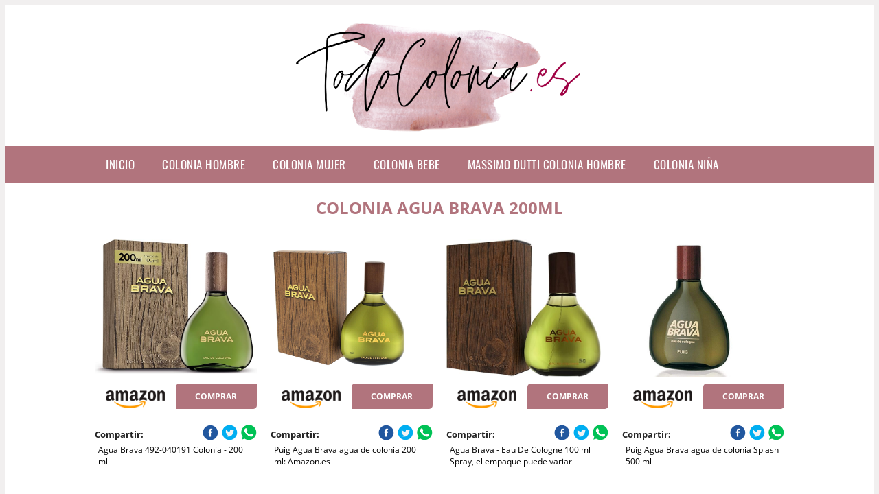

--- FILE ---
content_type: text/html; charset=UTF-8
request_url: https://www.todocolonia.es/colonia-agua-brava-200ml
body_size: 14524
content:



<!DOCTYPE HTML>
<html xmlns="https://www.w3.org/1999/xhtml"  lang="es-ES" dir="ltr">
<head>
<!-- INCLUDE HEAD -->
<!-- Google Tag Manager -->
<script>(function(w,d,s,l,i){w[l]=w[l]||[];w[l].push({'gtm.start':
new Date().getTime(),event:'gtm.js'});var f=d.getElementsByTagName(s)[0],
j=d.createElement(s),dl=l!='dataLayer'?'&l='+l:'';j.async=true;j.src=
'https://www.googletagmanager.com/gtm.js?id='+i+dl;f.parentNode.insertBefore(j,f);
})(window,document,'script','dataLayer','GTM-KDLV5D3');</script>
<!-- End Google Tag Manager -->
<meta charset="UTF-8">
<meta name="p:domain_verify" content="a4e7bbe15783a21722058323b98cd190"/>
<meta name="MobileOptimized" content="width" />
<style type="text/css"> body {background-color:#f1efef!important;}  section {margin-bottom:20px; width:100%; float:left; clear:both;}  .imagenrelacionada {width:100%; height:200px; overflow:hidden; background:#fff;}  .imagenrelacionada img {max-width:100%; max-height:100%;}  .bloque-tarjetaS6 .imagenrelacionada {height: auto;}#textaco22{width: 100%; padding: 30px 10% 0 10%; background: #fff;columns:2;} a{color:#b1747d!important;text-decoration:none!important;}  a:hover {text-decoratrion:none!important;}  .boton-segundo {background: #b1747d; border-radius: 5px 0px 5px 0px; color: #fff!important; font-weight: bold; text-transform: uppercase; padding: 10px 1%; margin: 10px 0%; width: 48%; float: left; display: block; text-align: center; font-size: 12px;} .tarjeta{background:#fff;margin:10px 0 20px 0;}.bannerito{background-position:fixed; background-attachment: fixed!important;}.bloque-tarjeta p{height: 100px;overflow: hidden;}.bloque-tarjetaS6 p{height: 100px;overflow: hidden;}.bloque-tarjeta h3{height:43px;overflow:hidden;font-size:20px;}.bloque-tarjetaS6 h3{height:40px;overflow:hidden;font-size:20px;}.bloque-tarjeta, .bloque-tarjetaS6{padding:20px 10%;max-width: 100%; overflow: hidden;} .bloque-tarjeta img{max-width: 100%; height: 100%;max-height:200px; text-align: center; margin: auto; float: none; display: block;}  .bloque-tarjetaS6 img{width: 100%; max-height: 100%; text-align: center; margin: auto; float: none; display: block;} .inicio {margin: 40px 0 30px 0;} .button-more-information {margin-top: 20px;height: 32px;text-align: left;}.button-telephone {margin-top: 20px;height: 32px;text-align: center;}.more-information {color: #fff!important;background: #b1747d;padding: 5px 10px 5px 10px;border-radius: 3px;font-family: 'Open Sans', sans-serif;font-size: 14px;font-weight: 400;text-decoration: none;letter-spacing: 0.5px;}.more-information:hover {color: #fff;background: #9e9e9e;}.telefonillo {color: #fff;background: #434ead;padding: 5px 13px 5px 13px;border-radius: 3px;font-family: 'Open Sans', sans-serif;font-size: 24px;font-weight: 600;text-transform: uppercase;text-decoration: none;letter-spacing: 0.5px;}.telefonillo:hover {color: #fff;background: #2d2d2d;}.boton-circulos {padding-top: 8px;}  .relacionadas {text-transform:uppercase; font-weight:bold; text-align:center;}  .relacionadas .x3 a {margin-bottom:10px; display:block;}  .relacionadas-f {text-transform:uppercase; font-weight:bold; text-align:center;}  .relacionadas-f .x3 a {color:#fff!important; margin-bottom:25px; display:block;}  .relacionadas-f h3 {display:none;}  .labels {background: #b1747d; color: #fff!important; padding: 10px; font-size: 10px; font-weight: bold; float: left; margin: 5px; text-transform: uppercase;}.labels:hover {background: #333;} footer {margin-top:35px; width:98%; clear:both; background:#333; text-align:center; font-family: sans-serif; padding-left:1%; padding-right:1%; padding-top:20px; padding-bottom:20px;}  footer .x3 h2 {color:#b465c1; font-family: 'Open Sans', sans-serif; text-transform: uppercase;}  footer .x3 p {color:#fff;}  .x2 {width:14.6666%; margin:0 1% 0 1%; display:block; float:left; position:relative;}  .x2 h3 {font-size:15px; font-family: 'Open Sans', sans-serif; text-transform: uppercase;}  .x2 p {font-size:12px; text-align:left!important; height:65px!important;}  .x3 h1, .x3 h2 {font-size:18px; color:#b1747d; font-family: 'Open Sans', sans-serif; text-transform: uppercase; text-align:center;}  .x3 p {font-size:14px;}  .x3 {width:23%; margin:0 1% 0 1%; display:block; float:left; position:relative;}  .s4 {width:31.333%; margin:0 1% 0 1%; display:block; float:left; position:relative;}  .s4 h1, .s4 h2 {color:#b1747d; font-family: 'Open Sans', sans-serif; text-transform: uppercase;}  .s6 {width:48%; margin:0 1% 0 1%; display:block; float:left; position:relative;}  .s6 h2 {background: #b1747d; color: #fff; margin: 0; padding: 10px; text-align: center; font-family: 'Open Sans', sans-serif; text-transform: uppercase;}  .s6 h2 a {color: #fff; cursor: default;}  .s9 {width:73%; margin:0 1% 0 1%; display:block; float:left; position:relative;}  .s9 h2 {color:#b1747d; font-family: 'Open Sans', sans-serif; text-transform: uppercase;} .textaco{columns:2;} .tituloentrada {color:#b1747d; font-family: 'Open Sans', sans-serif; margin:20px 0 0 0; text-transform: uppercase; padding-bottom:30px; text-align: center; font-size: 1.5em;}  .s12 {width:100%; margin:0 0 0 0; display:block; float:left; position:relative;}  .s12 p{padding: 0 5px;text-align:justify;}  .parrafitos {height: 50px; overflow: hidden;}  .parrafitos-footer {height: 50px; overflow: hidden; color:#fff!important;}  .sbanner {width:100%; padding:20px 0 20px 0; margin:auto; display:block; float:left; position:relative; background: #b1747d url(https://www.todocolonia.es/img/fondo-chulo.png); text-align:center;}  .sbanner h2 {color:#fff; font-size:35px; margin-bottom:0; font-family: 'Open Sans', sans-serif; text-transform: uppercase;}  .sbanner h3 {color:#fff; font-size:30px; font-weight:100; margin-top:0; font-family: 'Open Sans', sans-serif; font-weight:light; text-transform: uppercase;}  .img-peq {width:100%; max-width:320px; height:200px; overflow:hidden; display:block;}  .img-peq img {max-width:100%; max-height:100%;}  .img-peqx {margin-top:15px; width:100%; max-width:320px; height:170px;}  .img-peqx img {width:100%;}  .img-enanas {width:100%; max-width:200px; height:200px;}  .img-enanas img {width:100%;}  .img-entrada {width:100%; max-width:900px; height:400px;}  .img-entrada img {width:100%;}  .img-peq-cuadrada {width:100%; max-width:320px; height:320px;}  .img-peq-cuadrada img {width:100%;}  .img-med {width:100%; max-width:450px; height:250px;}  .img-med img {width:100%;}  .img-peq-alargada {width:100%; max-width:640px; height:320px;}  .img-peq-alargada img {width:100%;}  .img-peq2 {margin-top:15px; display:none; width:100%; max-width:320px; height:170px; background-size: 100% auto;}  .img-peq2 img {width:100%;}  .video {width:100%; max-width:600px; height:auto;}  .video img {width:100%;}  .containerere {width:100%; height:auto; margin:auto; background:#fff; margin-top:0; font-family: 'Open Sans', sans-serif;}  .info {color:#fff!important; background:#b1747d!important;}  .info:hover {background:#CACACA!important;}  .boton-centro {color:#fff; font-weight:bold; text-transform:uppercase; padding:10px 1%; margin:10px auto; width: 36%; display: block;text-align:center;border-radius:4px; background:#333; font-size:14px;}  .boton-rel {width:100%!important; color:#fff; font-weight:bold; text-transform:uppercase; padding:10px 1%; margin:10px 1%; float: left; display: block;text-align:center;border-radius:4px; background:#b1747d; font-size:12px;}  .boton {color:#fff; font-weight:bold; text-transform:uppercase; padding:10px 1%; margin:10px 1%; width: 46%; float: left; display: block;text-align:center;border-radius:4px; background:#fff; font-size:12px;}  .boton img {width:80%;}  .boton2 {color:#fff!important; font-weight:bold; text-transform:uppercase; padding:10px 1%; margin:10px 1%; width: 98%; float: left; display: block;text-align:center;border-radius:4px; background:#b1747d; font-size:14px;}  .content {width:90%; margin:auto; clear:both;}  .elh1 {padding:9px; font-size:18px; color:#fff!important; background: #CACACA url(https://www.todocolonia.es/img/fondo-chulo.png); text-align:center; margin:0; text-transform:uppercase; font-weight:900;}  header {width:100%;}  .logotipo {width:100%; margin-left:auto; margin-right:auto;text-align:center; height:200px; padding-top:5px;}  .logotipo img {top:5px; position:relative; max-height:190px;}  .telefono img {float:right; margin-right:1%; top:20px; position:relative;}  .telefono {margin-left:1%; margin-right:1%; width:48%; float:left; height:130px; margin-top:10px;}  @media only screen and (max-width:1330px) {.x2 {width:23%;} }  @media only screen and (max-width:920px) {.x2, .x3 {width:48%;}  .textaco{columns:1;}}  @media only screen and (max-width:520px) {.inicio {margin:auto!important;float:none;} #textaco22 {columns:1;}  .slider {display:none;}  .textaco{columns:1;} .x2 {width:98%;}  .x3 p {font-size:16px;}  .x3 h1, .x3 h2 {font-size:25px;}  .x3 {width:98%;}  .x3 .img-peqx {display:none;}  .x3 .img-peq2 {display:block;}  .s4 {width:98%;}  .s6 {width:98%;}  .s9 {width:98%;}  .telefono {width:98%; height:auto; float:none; text-align:center; margin:auto; margin-top:1%;}  .logotipo {width:98%; height:auto; float:none; text-align:center; margin:auto; margin-top:1%;}  .telefono img {float:none; margin-right:0; top:15px;}  .logotipo img {width:100%; float:none; margin-left:0; top:15px;} }   .slider {width: 100%; margin: auto; overflow: hidden;}  .slider ul {display: flex; padding: 0; width: 400%; margin-top:0; animation: cambio 20s infinite alternate linear;}  .slider li {width: 100%; list-style: none;}  .slider img {width: 100%;}  @keyframes cambio {0% {margin-left: 0;} 20% {margin-left: 0;} 25% {margin-left: -100%;} 45% {margin-left: -100%;} 50% {margin-left: -200%;} 70% {margin-left: -200%;} 75% {margin-left: -300%;} 100% {margin-left: -300%;}} .redondos{width:100%;}.redondos a{margin-top:-5px;}.carrito, .compartir-f{float:right;width:23px;height:23px;margin-left:5px;}.carrito:hover, .compartir-f:hover{float:right;opacity:0.8;}.carrito img, .compartir-f img{width:100%;}.puntuacion{color:#333;font-weight:bold;float:left;margin:5px 0 0 5px;}.compartir{float:left;}.e1{float:left;}.estrellitas{width:100%;font-size:13px;font-weight:bold;float:left;color:#222; padding: 5px 0;}</style><meta content='MADRID SPAIN' name='Geography'/><meta NAME='city' content='MADRID'/><meta content='SPAIN' name='country'/><meta NAME='Language' content='es'/><link rel="alternate" type="application/rss+xml" href="https://www.todocolonia.es/atom.xml"><script type='application/ld+json'> {"@context": "https://schema.org", "@type": "Place", "geo": {"@type": "GeoCoordinates", "latitude": "40.43786975948415", "longitude": "-3.8196206842121603"} , "name": "MADRID"} ,</script><script type="application/ld+json"> {"@context": "https://schema.org", "@type": "Organization", "address": {"@type": "PostalAddress", "addressLocality": "MADRID", "streetAddress": "Plaza España, 1, Madrid"} , "description": "colonia hombre", "name": "TodoColonia.es", "telephone": "", "image": "https://www.todocolonia.es/img/logotipo.png"}</script><script type="application/ld+json"> {"@context": "https://schema.org", "@type": "LocalBusiness", "address": {"@type": "PostalAddress", "addressLocality": "MADRID", "streetAddress": "Plaza España, 1, Madrid"} , "description": "colonia hombre", "name": "TodoColonia.es", "telephone": "", "image": "https://www.todocolonia.es/img/logotipo.png", "pricerange": "30 a 300 euros"}</script><script type="application/ld+json"> {"@context": "https://schema.org", "@type": "BreadcrumbList", "itemListElement": [ {"@type": "ListItem", "position": 1, "item": {"@id": "https://www.todocolonia.es/", "name": "✅ ✅ LA MEJOR SELECCIÓN ✅ ✅", "image": "https://www.todocolonia.es/img/logotipo.png"} } , {"@type": "ListItem", "position": 2, "item": {"@id": "https://www.todocolonia.es/", "name": "✅ ✅ LA MEJOR SELECCIÓN ✅ ✅", "image": "https://www.todocolonia.es/img/logotipo.png"} } , {"@type": "ListItem", "position": 3, "item": {"@id": "https://www.todocolonia.es/", "name": "✅ ✅ LA MEJOR SELECCIÓN ✅ ✅", "image": "https://www.todocolonia.es/img/logotipo.png"} } , {"@type": "ListItem", "position": 4, "item": {"@id": "https://www.todocolonia.es/", "name": "✅ ✅ LA MEJOR SELECCIÓN ✅ ✅", "image": "https://www.todocolonia.es/img/logotipo.png"} } ]}</script><style>  @font-face {font-family: 'Open Sans'; font-style: normal; font-weight: 300; src: local('Open Sans Light'), local('OpenSans-Light'), url(https://fonts.gstatic.com/s/opensans/v13/DXI1ORHCpsQm3Vp6mXoaTT0LW-43aMEzIO6XUTLjad8.woff2) format('woff2'); unicode-range: U+0100-024F, U+1E00-1EFF, U+20A0-20AB, U+20AD-20CF, U+2C60-2C7F, U+A720-A7FF;}   @font-face {font-family: 'Open Sans'; font-style: normal; font-weight: 300; src: local('Open Sans Light'), local('OpenSans-Light'), url(https://fonts.gstatic.com/s/opensans/v13/DXI1ORHCpsQm3Vp6mXoaTegdm0LZdjqr5-oayXSOefg.woff2) format('woff2'); unicode-range: U+0000-00FF, U+0131, U+0152-0153, U+02C6, U+02DA, U+02DC, U+2000-206F, U+2074, U+20AC, U+2212, U+2215;}   @font-face {font-family: 'Open Sans'; font-style: normal; font-weight: 400; src: local('Open Sans'), local('OpenSans'), url(https://fonts.gstatic.com/s/opensans/v13/u-WUoqrET9fUeobQW7jkRRJtnKITppOI_IvcXXDNrsc.woff2) format('woff2'); unicode-range: U+0100-024F, U+1E00-1EFF, U+20A0-20AB, U+20AD-20CF, U+2C60-2C7F, U+A720-A7FF;}   @font-face {font-family: 'Open Sans'; font-style: normal; font-weight: 400; src: local('Open Sans'), local('OpenSans'), url(https://fonts.gstatic.com/s/opensans/v13/cJZKeOuBrn4kERxqtaUH3VtXRa8TVwTICgirnJhmVJw.woff2) format('woff2'); unicode-range: U+0000-00FF, U+0131, U+0152-0153, U+02C6, U+02DA, U+02DC, U+2000-206F, U+2074, U+20AC, U+2212, U+2215;}   @font-face {font-family: 'Open Sans'; font-style: normal; font-weight: 700; src: local('Open Sans Bold'), local('OpenSans-Bold'), url(https://fonts.gstatic.com/s/opensans/v13/k3k702ZOKiLJc3WVjuplzD0LW-43aMEzIO6XUTLjad8.woff2) format('woff2'); unicode-range: U+0100-024F, U+1E00-1EFF, U+20A0-20AB, U+20AD-20CF, U+2C60-2C7F, U+A720-A7FF;}   @font-face {font-family: 'Open Sans'; font-style: normal; font-weight: 700; src: local('Open Sans Bold'), local('OpenSans-Bold'), url(https://fonts.gstatic.com/s/opensans/v13/k3k702ZOKiLJc3WVjuplzOgdm0LZdjqr5-oayXSOefg.woff2) format('woff2'); unicode-range: U+0000-00FF, U+0131, U+0152-0153, U+02C6, U+02DA, U+02DC, U+2000-206F, U+2074, U+20AC, U+2212, U+2215;}   @font-face {font-family: 'Open Sans'; font-style: normal; font-weight: 800; src: local('Open Sans Extrabold'), local('OpenSans-Extrabold'), url(https://fonts.gstatic.com/s/opensans/v13/EInbV5DfGHOiMmvb1Xr-hj0LW-43aMEzIO6XUTLjad8.woff2) format('woff2'); unicode-range: U+0100-024F, U+1E00-1EFF, U+20A0-20AB, U+20AD-20CF, U+2C60-2C7F, U+A720-A7FF;}   @font-face {font-family: 'Open Sans'; font-style: normal; font-weight: 800; src: local('Open Sans Extrabold'), local('OpenSans-Extrabold'), url(https://fonts.gstatic.com/s/opensans/v13/EInbV5DfGHOiMmvb1Xr-hugdm0LZdjqr5-oayXSOefg.woff2) format('woff2'); unicode-range: U+0000-00FF, U+0131, U+0152-0153, U+02C6, U+02DA, U+02DC, U+2000-206F, U+2074, U+20AC, U+2212, U+2215;}   @font-face {font-family: 'Open Sans'; font-style: italic; font-weight: 400; src: local('Open Sans Italic'), local('OpenSans-Italic'), url(https://fonts.gstatic.com/s/opensans/v13/xjAJXh38I15wypJXxuGMBiYE0-AqJ3nfInTTiDXDjU4.woff2) format('woff2'); unicode-range: U+0100-024F, U+1E00-1EFF, U+20A0-20AB, U+20AD-20CF, U+2C60-2C7F, U+A720-A7FF;}   @font-face {font-family: 'Open Sans'; font-style: italic; font-weight: 400; src: local('Open Sans Italic'), local('OpenSans-Italic'), url(https://fonts.gstatic.com/s/opensans/v13/xjAJXh38I15wypJXxuGMBo4P5ICox8Kq3LLUNMylGO4.woff2) format('woff2'); unicode-range: U+0000-00FF, U+0131, U+0152-0153, U+02C6, U+02DA, U+02DC, U+2000-206F, U+2074, U+20AC, U+2212, U+2215;}  @font-face {font-family: 'Oswald'; font-style: normal; font-weight: 300; src: local('Oswald Light'), local('Oswald-Light'), url(https://fonts.gstatic.com/s/oswald/v13/l1cOQ90roY9yC7voEhngDBJtnKITppOI_IvcXXDNrsc.woff2) format('woff2'); unicode-range: U+0100-024F, U+1E00-1EFF, U+20A0-20AB, U+20AD-20CF, U+2C60-2C7F, U+A720-A7FF;}@font-face {font-family: 'Oswald'; font-style: normal; font-weight: 300; src: local('Oswald Light'), local('Oswald-Light'), url(https://fonts.gstatic.com/s/oswald/v13/HqHm7BVC_nzzTui2lzQTDVtXRa8TVwTICgirnJhmVJw.woff2) format('woff2'); unicode-range: U+0000-00FF, U+0131, U+0152-0153, U+02C6, U+02DA, U+02DC, U+2000-206F, U+2074, U+20AC, U+2212, U+2215;}@font-face {font-family: 'Oswald'; font-style: normal; font-weight: 400; src: local('Oswald Regular'), local('Oswald-Regular'), url(https://fonts.gstatic.com/s/oswald/v13/yg0glPPxXUISnKUejCX4qfesZW2xOQ-xsNqO47m55DA.woff2) format('woff2'); unicode-range: U+0100-024F, U+1E00-1EFF, U+20A0-20AB, U+20AD-20CF, U+2C60-2C7F, U+A720-A7FF;}@font-face {font-family: 'Oswald'; font-style: normal; font-weight: 400; src: local('Oswald Regular'), local('Oswald-Regular'), url(https://fonts.gstatic.com/s/oswald/v13/pEobIV_lL25TKBpqVI_a2w.woff2) format('woff2'); unicode-range: U+0000-00FF, U+0131, U+0152-0153, U+02C6, U+02DA, U+02DC, U+2000-206F, U+2074, U+20AC, U+2212, U+2215;}@font-face {font-family: 'Oswald'; font-style: normal; font-weight: 600; src: local('Oswald SemiBold'), local('Oswald-SemiBold'), url(https://fonts.gstatic.com/s/oswald/v13/FVV1uRqs2-G7nbyX6T7UGRJtnKITppOI_IvcXXDNrsc.woff2) format('woff2'); unicode-range: U+0100-024F, U+1E00-1EFF, U+20A0-20AB, U+20AD-20CF, U+2C60-2C7F, U+A720-A7FF;}@font-face {font-family: 'Oswald'; font-style: normal; font-weight: 600; src: local('Oswald SemiBold'), local('Oswald-SemiBold'), url(https://fonts.gstatic.com/s/oswald/v13/y5-5zezrZlJHkmIVxRH3BVtXRa8TVwTICgirnJhmVJw.woff2) format('woff2'); unicode-range: U+0000-00FF, U+0131, U+0152-0153, U+02C6, U+02DA, U+02DC, U+2000-206F, U+2074, U+20AC, U+2212, U+2215;}@font-face {font-family: 'Oswald'; font-style: normal; font-weight: 700; src: local('Oswald Bold'), local('Oswald-Bold'), url(https://fonts.gstatic.com/s/oswald/v13/dI-qzxlKVQA6TUC5RKSb3xJtnKITppOI_IvcXXDNrsc.woff2) format('woff2'); unicode-range: U+0100-024F, U+1E00-1EFF, U+20A0-20AB, U+20AD-20CF, U+2C60-2C7F, U+A720-A7FF;}@font-face {font-family: 'Oswald'; font-style: normal; font-weight: 700; src: local('Oswald Bold'), local('Oswald-Bold'), url(https://fonts.gstatic.com/s/oswald/v13/bH7276GfdCjMjApa_dkG6VtXRa8TVwTICgirnJhmVJw.woff2) format('woff2'); unicode-range: U+0000-00FF, U+0131, U+0152-0153, U+02C6, U+02DA, U+02DC, U+2000-206F, U+2074, U+20AC, U+2212, U+2215;}</style><link rel="shortcut icon" href="/img/favicon.ico"><meta name="viewport" content="width=device-width, initial-scale=1, maximum-scale=1"><title>Colonia agua brava 200ml | La mejor selección de colonias</title><meta name="title" content="Colonia agua brava 200ml" /><meta name="description" content="Colonia agua brava 200ml" /><meta name="keywords" content="Colonia agua brava 200ml" /><meta name="twitter:card" value="summary"><meta property="og:title" content="Colonia agua brava 200ml" /><meta property="og:type" content="article" /><meta property="og:url" content="http://" /><meta property="og:image" content="https://images-na.ssl-images-amazon.com/images/I/91a0mespLyL._AC_SX679_.jpg" /><meta property="og:description" content="Colonia agua brava 200ml" /></head><body><noscript><iframe src="https://www.googletagmanager.com/ns.html?id=GTM-KDLV5D3"height="0" width="0" style="display:none;visibility:hidden"></iframe></noscript><div class="containerere"><header> <div class="logotipo"><a href="/" title="Inicio"><img alt="Logotipo" src="/img/logotipo.png" /></a></div></header><nav><label for="drop" class="toggle-main"></label><input type="checkbox" id="drop" /><ul class="menu"> <li class="firstitem"><a href="https://www.todocolonia.es/">Inicio</a></li> <li><a href='/colonia-hombre' title='colonia hombre'>colonia hombre</a></li><li><a href='/colonia-mujer' title='colonia mujer'>colonia mujer</a></li><li><a href='/colonia-bebe' title='colonia bebe'>colonia bebe</a></li><li><a href='/massimo-dutti-colonia-hombre' title='massimo dutti colonia hombre'>massimo dutti colonia hombre</a></li><li><a href='/colonia-niña' title='colonia niña'>colonia niña</a></li></ul></nav> <style>  .toggle, [id^=drop] {display: none;}  .toggle-main, [id^=drop] {display: none;}  .menu {padding: 0 10%;}  nav {margin: 0; padding: 0; background-color: #b1747d; }  nav:after {content: ""; display: table; clear: both;}  nav ul {padding: 0; margin: 0; list-style: none; position: relative;}  nav ul li {margin: 0px; display: inline-block; float: left; background-color: #b1747d;  font-family: 'Oswald', sans-serif; text-transform: uppercase; font-size: 16px; letter-spacing: 0.5px; font-weight: 400;}  nav a {display: block; padding: 14px 20px; color: #fff!important;  font-size: 17px; text-decoration: none; text-align:left;}  nav a:hover {background-color: #CACACA; }  nav ul ul {display: none; position: absolute; z-index: 9999;}  nav ul li:hover > ul {display: inherit;}  nav ul ul li {width: 250px; float: none; display: list-item; position: relative;}  nav ul ul ul li {position: relative; top: -60px; left: 170px;}  li > a:after {content: ' +';}  li > a:only-child:after {content: '';}   @media all and (max-width: 768px) {nav {margin: 15px 0 0 0;}  .toggle + a, .menu {display: none; padding: 0px!important;}  .toggle-main + a, .menu {display: none; padding: 0px!important;}  .toggle {display: block; background-color: #b1747d; padding: 14px 20px; color: #FFF; font-size: 17px; text-decoration: none; border: none; cursor: pointer;}  .toggle-main {display: block; background-color: #b1747d!important; padding: 14px 30px; color: #ffffff; min-height:20px; font-family: 'Oswald', sans-serif; letter-spacing: 0.5px; text-transform: uppercase; font-size: 18px; font-weight: 400; text-decoration: none; border: none; background: url(https://www.todocolonia.es/img/menu-icon.png) no-repeat; background-position: left; cursor: pointer; margin-left: 15px;}  .toggle:hover {background-color: #CACACA;}  [id^=drop]:checked + ul {display: block;}  nav ul li {display: block; width: 100%;}  nav ul ul .toggle, nav ul ul a {padding: 0 40px;}  nav ul ul ul a {padding: 0 80px;}  nav a:hover, nav ul ul ul a {background-color: #CACACA;}  nav ul li ul li .toggle, nav ul ul a, nav ul ul ul a {padding: 14px 20px; color: #FFF; font-size: 17px; background-color: #212121;}  nav ul ul {float: none; position: static; color: #fff;}  nav ul ul li:hover > ul, nav ul li:hover > ul {display: none;}  nav ul ul li {display: block; width: 100%;}  nav ul ul ul li {position: static;} }  @media all and (max-width: 330px) {nav ul li {display: block; width: 94%;} }     .hvr-rectangle-menu {display: inline-block; vertical-align: middle; -webkit-transform: translateZ(0); transform: translateZ(0); -webkit-backface-visibility: hidden; backface-visibility: hidden; -moz-osx-font-smoothing: grayscale; position: relative; -webkit-transition-property: color; transition-property: color; -webkit-transition-duration: 0.3s; transition-duration: 0.3s; width: 100%; padding: 20px 0 17px 0; font-family: 'Oswald', sans-serif; text-transform: uppercase; color: #004a90!important; font-size: 14px; letter-spacing: 2px; text-align: left; text-decoration: none; margin-bottom: 10px;}  div.effects-buttons a.hvr-rectangle-menu:nth-child(odd) {background:#eee;}  div.effects-buttons a.hvr-rectangle-menu:nth-child(even) {background: #ddd;}  .hvr-rectangle-menu:before {content: ""; position: absolute; z-index: -1; top: 0; left: 0; right: 0; bottom: 0; background: #bbb; -webkit-transform: scale(0); transform: scale(0); -webkit-transition-property: transform; transition-property: transform; -webkit-transition-duration: 0.3s; transition-duration: 0.3s; -webkit-transition-timing-function: ease-out; transition-timing-function: ease-out;}  .hvr-rectangle-menu:hover, .hvr-rectangle-menu:focus, .hvr-rectangle-menu:active {color: #004a90!important;}  .hvr-rectangle-menu:hover:before, .hvr-rectangle-menu:focus:before, .hvr-rectangle-menu:active:before {-webkit-transform: scale(1); transform: scale(1);}   .hvr-rectangle-menu div {margin-left:20px; display:block;} .bannerProducto, .bannerProductom {width: 100%;} .bannerProducto img {width: 100%; height: 100%; object-fit: cover;}.bannerProductom img {width: 100%; height: 100%; object-fit: cover;}.bannerProductom {display:none!important;}@media only screen and (max-width: 800px) {.bannerProducto {display:none!important;} .bannerProductom {display:block!important;} }</style><div class="content"><h1 class="tituloentrada">Colonia agua brava 200ml</h1><section class="posts-section"><div class="s12"> <div class="content">  <section id="main-results-section"> <div class="x2"> <a class="img-peq" href="https://www.amazon.es/Puig-Agua-Colonia-Brava-200/dp/B00D6JQUFQ?tag=damysus-21" title="Agua Brava 492-040191 Colonia - 200 ml" target="_blank" rel="nofollow external"><img alt="Agua Brava 492-040191 Colonia - 200 ml" src="https://images-na.ssl-images-amazon.com/images/I/91a0mespLyL._AC_SX679_.jpg"/></a> <a class="boton" rel="external nofollow" href="https://www.amazon.es/Puig-Agua-Colonia-Brava-200/dp/B00D6JQUFQ?tag=damysus-21" target="_blank"><img src="img/amazon.gif"/></a> <a class="boton-segundo" rel="external nofollow" target="_blank" href="https://www.amazon.es/Puig-Agua-Colonia-Brava-200/dp/B00D6JQUFQ?tag=damysus-21">Comprar</a> <div class="estrellitas"> <div class="redondos"> <span class="compartir">Compartir:</span> <a href="whatsapp://send?text=https://www.amazon.es/Puig-Agua-Colonia-Brava-200/dp/B00D6JQUFQ?tag=damysus-21" class="compartir-f" target="_blank" rel="nofollow external"><img src="img/icono-whatsapp.gif"/></a> <a href="https://www.twitter.com/share?url=https://www.amazon.es/Puig-Agua-Colonia-Brava-200/dp/B00D6JQUFQ?tag=damysus-21" class="compartir-f" target="_blank" rel="nofollow external"><img src="img/icono-twitter.gif"/></a> <a href="https://www.facebook.com/sharer.php?u=https://www.amazon.es/Puig-Agua-Colonia-Brava-200/dp/B00D6JQUFQ?tag=damysus-21" class="compartir-f" target="_blank" rel="nofollow external"><img src="img/icono-facebook.gif"/></a> </div> </div> <p class="parrafitos">Agua Brava 492-040191 Colonia - 200 ml</p></div><div class="x2"> <a class="img-peq" href="https://www.amazon.es/PUIG-AGUA-BRAVA-agua-colonia/dp/B000C1VSR6?tag=damysus-21" title="Puig Agua Brava agua de colonia 200 ml: Amazon.es" target="_blank" rel="nofollow external"><img alt="Puig Agua Brava agua de colonia 200 ml: Amazon.es" src="https://images-na.ssl-images-amazon.com/images/I/81RQvRpGL6L._SL1500_.jpg"/></a> <a class="boton" rel="external nofollow" href="https://www.amazon.es/PUIG-AGUA-BRAVA-agua-colonia/dp/B000C1VSR6?tag=damysus-21" target="_blank"><img src="img/amazon.gif"/></a> <a class="boton-segundo" rel="external nofollow" target="_blank" href="https://www.amazon.es/PUIG-AGUA-BRAVA-agua-colonia/dp/B000C1VSR6?tag=damysus-21">Comprar</a> <div class="estrellitas"> <div class="redondos"> <span class="compartir">Compartir:</span> <a href="whatsapp://send?text=https://www.amazon.es/PUIG-AGUA-BRAVA-agua-colonia/dp/B000C1VSR6?tag=damysus-21" class="compartir-f" target="_blank" rel="nofollow external"><img src="img/icono-whatsapp.gif"/></a> <a href="https://www.twitter.com/share?url=https://www.amazon.es/PUIG-AGUA-BRAVA-agua-colonia/dp/B000C1VSR6?tag=damysus-21" class="compartir-f" target="_blank" rel="nofollow external"><img src="img/icono-twitter.gif"/></a> <a href="https://www.facebook.com/sharer.php?u=https://www.amazon.es/PUIG-AGUA-BRAVA-agua-colonia/dp/B000C1VSR6?tag=damysus-21" class="compartir-f" target="_blank" rel="nofollow external"><img src="img/icono-facebook.gif"/></a> </div> </div> <p class="parrafitos">Puig Agua Brava agua de colonia 200 ml: Amazon.es</p></div><div class="x2"> <a class="img-peq" href="https://www.amazon.es/Agua-Brava-Cologne-empaque-variar/dp/B000VOJKCY?tag=damysus-21" title="Agua Brava - Eau De Cologne 100 ml Spray, el empaque puede variar" target="_blank" rel="nofollow external"><img alt="Agua Brava - Eau De Cologne 100 ml Spray, el empaque puede variar" src="https://images-na.ssl-images-amazon.com/images/I/81Kzy9diOGL._AC_SX569_.jpg"/></a> <a class="boton" rel="external nofollow" href="https://www.amazon.es/Agua-Brava-Cologne-empaque-variar/dp/B000VOJKCY?tag=damysus-21" target="_blank"><img src="img/amazon.gif"/></a> <a class="boton-segundo" rel="external nofollow" target="_blank" href="https://www.amazon.es/Agua-Brava-Cologne-empaque-variar/dp/B000VOJKCY?tag=damysus-21">Comprar</a> <div class="estrellitas"> <div class="redondos"> <span class="compartir">Compartir:</span> <a href="whatsapp://send?text=https://www.amazon.es/Agua-Brava-Cologne-empaque-variar/dp/B000VOJKCY?tag=damysus-21" class="compartir-f" target="_blank" rel="nofollow external"><img src="img/icono-whatsapp.gif"/></a> <a href="https://www.twitter.com/share?url=https://www.amazon.es/Agua-Brava-Cologne-empaque-variar/dp/B000VOJKCY?tag=damysus-21" class="compartir-f" target="_blank" rel="nofollow external"><img src="img/icono-twitter.gif"/></a> <a href="https://www.facebook.com/sharer.php?u=https://www.amazon.es/Agua-Brava-Cologne-empaque-variar/dp/B000VOJKCY?tag=damysus-21" class="compartir-f" target="_blank" rel="nofollow external"><img src="img/icono-facebook.gif"/></a> </div> </div> <p class="parrafitos">Agua Brava - Eau De Cologne 100 ml Spray, el empaque puede variar</p></div><div class="x2"> <a class="img-peq" href="https://www.amazon.es/PUIG-AGUA-BRAVA-colonia-splash/dp/B000E7YK0U?tag=damysus-21" title="Puig Agua Brava agua de colonia Splash 500 ml" target="_blank" rel="nofollow external"><img alt="Puig Agua Brava agua de colonia Splash 500 ml" src="https://images-na.ssl-images-amazon.com/images/I/51oz7mIsPpL._SL1200_.jpg"/></a> <a class="boton" rel="external nofollow" href="https://www.amazon.es/PUIG-AGUA-BRAVA-colonia-splash/dp/B000E7YK0U?tag=damysus-21" target="_blank"><img src="img/amazon.gif"/></a> <a class="boton-segundo" rel="external nofollow" target="_blank" href="https://www.amazon.es/PUIG-AGUA-BRAVA-colonia-splash/dp/B000E7YK0U?tag=damysus-21">Comprar</a> <div class="estrellitas"> <div class="redondos"> <span class="compartir">Compartir:</span> <a href="whatsapp://send?text=https://www.amazon.es/PUIG-AGUA-BRAVA-colonia-splash/dp/B000E7YK0U?tag=damysus-21" class="compartir-f" target="_blank" rel="nofollow external"><img src="img/icono-whatsapp.gif"/></a> <a href="https://www.twitter.com/share?url=https://www.amazon.es/PUIG-AGUA-BRAVA-colonia-splash/dp/B000E7YK0U?tag=damysus-21" class="compartir-f" target="_blank" rel="nofollow external"><img src="img/icono-twitter.gif"/></a> <a href="https://www.facebook.com/sharer.php?u=https://www.amazon.es/PUIG-AGUA-BRAVA-colonia-splash/dp/B000E7YK0U?tag=damysus-21" class="compartir-f" target="_blank" rel="nofollow external"><img src="img/icono-facebook.gif"/></a> </div> </div> <p class="parrafitos">Puig Agua Brava agua de colonia Splash 500 ml</p></div><div class="x2"> <a class="img-peq" href="https://www.amazon.es/Puig-Agua-Brava-Colonia-Vaporizador/dp/B00AC2J2X2?tag=damysus-21" title="Puig Agua Brava Agua de Colonia Vaporizador - 100 ml el empaque puede variar" target="_blank" rel="nofollow external"><img alt="Puig Agua Brava Agua de Colonia Vaporizador - 100 ml el empaque puede variar" src="https://images-na.ssl-images-amazon.com/images/I/710aXJ7Da7L._SL1200_.jpg"/></a> <a class="boton" rel="external nofollow" href="https://www.amazon.es/Puig-Agua-Brava-Colonia-Vaporizador/dp/B00AC2J2X2?tag=damysus-21" target="_blank"><img src="img/amazon.gif"/></a> <a class="boton-segundo" rel="external nofollow" target="_blank" href="https://www.amazon.es/Puig-Agua-Brava-Colonia-Vaporizador/dp/B00AC2J2X2?tag=damysus-21">Comprar</a> <div class="estrellitas"> <div class="redondos"> <span class="compartir">Compartir:</span> <a href="whatsapp://send?text=https://www.amazon.es/Puig-Agua-Brava-Colonia-Vaporizador/dp/B00AC2J2X2?tag=damysus-21" class="compartir-f" target="_blank" rel="nofollow external"><img src="img/icono-whatsapp.gif"/></a> <a href="https://www.twitter.com/share?url=https://www.amazon.es/Puig-Agua-Brava-Colonia-Vaporizador/dp/B00AC2J2X2?tag=damysus-21" class="compartir-f" target="_blank" rel="nofollow external"><img src="img/icono-twitter.gif"/></a> <a href="https://www.facebook.com/sharer.php?u=https://www.amazon.es/Puig-Agua-Brava-Colonia-Vaporizador/dp/B00AC2J2X2?tag=damysus-21" class="compartir-f" target="_blank" rel="nofollow external"><img src="img/icono-facebook.gif"/></a> </div> </div> <p class="parrafitos">Puig Agua Brava Agua de Colonia Vaporizador - 100 ml el empaque puede variar</p></div><div class="x2"> <a class="img-peq" href="https://www.amazon.es/AGUA-BRAVA-edc-200-ml/dp/B005UUHTVS?tag=damysus-21" title="Puig - AGUA BRAVA edc flacon 200 ml" target="_blank" rel="nofollow external"><img alt="Puig - AGUA BRAVA edc flacon 200 ml" src="https://m.media-amazon.com/images/I/810LlN7j7lL._AC_SS450_.jpg"/></a> <a class="boton" rel="external nofollow" href="https://www.amazon.es/AGUA-BRAVA-edc-200-ml/dp/B005UUHTVS?tag=damysus-21" target="_blank"><img src="img/amazon.gif"/></a> <a class="boton-segundo" rel="external nofollow" target="_blank" href="https://www.amazon.es/AGUA-BRAVA-edc-200-ml/dp/B005UUHTVS?tag=damysus-21">Comprar</a> <div class="estrellitas"> <div class="redondos"> <span class="compartir">Compartir:</span> <a href="whatsapp://send?text=https://www.amazon.es/AGUA-BRAVA-edc-200-ml/dp/B005UUHTVS?tag=damysus-21" class="compartir-f" target="_blank" rel="nofollow external"><img src="img/icono-whatsapp.gif"/></a> <a href="https://www.twitter.com/share?url=https://www.amazon.es/AGUA-BRAVA-edc-200-ml/dp/B005UUHTVS?tag=damysus-21" class="compartir-f" target="_blank" rel="nofollow external"><img src="img/icono-twitter.gif"/></a> <a href="https://www.facebook.com/sharer.php?u=https://www.amazon.es/AGUA-BRAVA-edc-200-ml/dp/B005UUHTVS?tag=damysus-21" class="compartir-f" target="_blank" rel="nofollow external"><img src="img/icono-facebook.gif"/></a> </div> </div> <p class="parrafitos">Puig - AGUA BRAVA edc flacon 200 ml</p></div><div class="x2"> <a class="img-peq" href="https://www.amazon.es/Puig-AGUA-BRAVA-edc-vapo/dp/B075M35W5V?tag=damysus-21" title="Puig - AGUA BRAVA edc vapo 100 ml" target="_blank" rel="nofollow external"><img alt="Puig - AGUA BRAVA edc vapo 100 ml" src="https://images-na.ssl-images-amazon.com/images/I/51nQ6Nz8IVL._AC_SX425_.jpg"/></a> <a class="boton" rel="external nofollow" href="https://www.amazon.es/Puig-AGUA-BRAVA-edc-vapo/dp/B075M35W5V?tag=damysus-21" target="_blank"><img src="img/amazon.gif"/></a> <a class="boton-segundo" rel="external nofollow" target="_blank" href="https://www.amazon.es/Puig-AGUA-BRAVA-edc-vapo/dp/B075M35W5V?tag=damysus-21">Comprar</a> <div class="estrellitas"> <div class="redondos"> <span class="compartir">Compartir:</span> <a href="whatsapp://send?text=https://www.amazon.es/Puig-AGUA-BRAVA-edc-vapo/dp/B075M35W5V?tag=damysus-21" class="compartir-f" target="_blank" rel="nofollow external"><img src="img/icono-whatsapp.gif"/></a> <a href="https://www.twitter.com/share?url=https://www.amazon.es/Puig-AGUA-BRAVA-edc-vapo/dp/B075M35W5V?tag=damysus-21" class="compartir-f" target="_blank" rel="nofollow external"><img src="img/icono-twitter.gif"/></a> <a href="https://www.facebook.com/sharer.php?u=https://www.amazon.es/Puig-AGUA-BRAVA-edc-vapo/dp/B075M35W5V?tag=damysus-21" class="compartir-f" target="_blank" rel="nofollow external"><img src="img/icono-facebook.gif"/></a> </div> </div> <p class="parrafitos">Puig - AGUA BRAVA edc vapo 100 ml</p></div><div class="x2"> <a class="img-peq" href="https://www.amazon.es/Antonio-Puig-Agua-Brava-Azul/dp/B00LWDCQYW?tag=damysus-21" title="Antonio Puig Agua Brava Azul - 100 ml" target="_blank" rel="nofollow external"><img alt="Antonio Puig Agua Brava Azul - 100 ml" src="https://images-na.ssl-images-amazon.com/images/I/711cAQ6ykIL._AC_SX679_.jpg"/></a> <a class="boton" rel="external nofollow" href="https://www.amazon.es/Antonio-Puig-Agua-Brava-Azul/dp/B00LWDCQYW?tag=damysus-21" target="_blank"><img src="img/amazon.gif"/></a> <a class="boton-segundo" rel="external nofollow" target="_blank" href="https://www.amazon.es/Antonio-Puig-Agua-Brava-Azul/dp/B00LWDCQYW?tag=damysus-21">Comprar</a> <div class="estrellitas"> <div class="redondos"> <span class="compartir">Compartir:</span> <a href="whatsapp://send?text=https://www.amazon.es/Antonio-Puig-Agua-Brava-Azul/dp/B00LWDCQYW?tag=damysus-21" class="compartir-f" target="_blank" rel="nofollow external"><img src="img/icono-whatsapp.gif"/></a> <a href="https://www.twitter.com/share?url=https://www.amazon.es/Antonio-Puig-Agua-Brava-Azul/dp/B00LWDCQYW?tag=damysus-21" class="compartir-f" target="_blank" rel="nofollow external"><img src="img/icono-twitter.gif"/></a> <a href="https://www.facebook.com/sharer.php?u=https://www.amazon.es/Antonio-Puig-Agua-Brava-Azul/dp/B00LWDCQYW?tag=damysus-21" class="compartir-f" target="_blank" rel="nofollow external"><img src="img/icono-facebook.gif"/></a> </div> </div> <p class="parrafitos">Antonio Puig Agua Brava Azul - 100 ml</p></div><div class="x2"> <a class="img-peq" href="https://www.amazon.es/PUIG-AGUA-BRAVA-agua-colonia/dp/B000C1VSR6?tag=damysus-21" title="Puig Agua Brava agua de colonia 200 ml: Amazon.es" target="_blank" rel="nofollow external"><img alt="Puig Agua Brava agua de colonia 200 ml: Amazon.es" src="https://images-na.ssl-images-amazon.com/images/I/71BMPrAHcFL._SX522_.jpg"/></a> <a class="boton" rel="external nofollow" href="https://www.amazon.es/PUIG-AGUA-BRAVA-agua-colonia/dp/B000C1VSR6?tag=damysus-21" target="_blank"><img src="img/amazon.gif"/></a> <a class="boton-segundo" rel="external nofollow" target="_blank" href="https://www.amazon.es/PUIG-AGUA-BRAVA-agua-colonia/dp/B000C1VSR6?tag=damysus-21">Comprar</a> <div class="estrellitas"> <div class="redondos"> <span class="compartir">Compartir:</span> <a href="whatsapp://send?text=https://www.amazon.es/PUIG-AGUA-BRAVA-agua-colonia/dp/B000C1VSR6?tag=damysus-21" class="compartir-f" target="_blank" rel="nofollow external"><img src="img/icono-whatsapp.gif"/></a> <a href="https://www.twitter.com/share?url=https://www.amazon.es/PUIG-AGUA-BRAVA-agua-colonia/dp/B000C1VSR6?tag=damysus-21" class="compartir-f" target="_blank" rel="nofollow external"><img src="img/icono-twitter.gif"/></a> <a href="https://www.facebook.com/sharer.php?u=https://www.amazon.es/PUIG-AGUA-BRAVA-agua-colonia/dp/B000C1VSR6?tag=damysus-21" class="compartir-f" target="_blank" rel="nofollow external"><img src="img/icono-facebook.gif"/></a> </div> </div> <p class="parrafitos">Puig Agua Brava agua de colonia 200 ml: Amazon.es</p></div><div class="x2"> <a class="img-peq" href="https://www.amazon.es/Puig-Agua-Brava-fresca-100/dp/B07JVM4D1Z?tag=damysus-21" title="Puig Agua Brava, Agua fresca - 100 ml." target="_blank" rel="nofollow external"><img alt="Puig Agua Brava, Agua fresca - 100 ml." src="https://images-na.ssl-images-amazon.com/images/I/51sokgLyTDL._AC_SX569_.jpg"/></a> <a class="boton" rel="external nofollow" href="https://www.amazon.es/Puig-Agua-Brava-fresca-100/dp/B07JVM4D1Z?tag=damysus-21" target="_blank"><img src="img/amazon.gif"/></a> <a class="boton-segundo" rel="external nofollow" target="_blank" href="https://www.amazon.es/Puig-Agua-Brava-fresca-100/dp/B07JVM4D1Z?tag=damysus-21">Comprar</a> <div class="estrellitas"> <div class="redondos"> <span class="compartir">Compartir:</span> <a href="whatsapp://send?text=https://www.amazon.es/Puig-Agua-Brava-fresca-100/dp/B07JVM4D1Z?tag=damysus-21" class="compartir-f" target="_blank" rel="nofollow external"><img src="img/icono-whatsapp.gif"/></a> <a href="https://www.twitter.com/share?url=https://www.amazon.es/Puig-Agua-Brava-fresca-100/dp/B07JVM4D1Z?tag=damysus-21" class="compartir-f" target="_blank" rel="nofollow external"><img src="img/icono-twitter.gif"/></a> <a href="https://www.facebook.com/sharer.php?u=https://www.amazon.es/Puig-Agua-Brava-fresca-100/dp/B07JVM4D1Z?tag=damysus-21" class="compartir-f" target="_blank" rel="nofollow external"><img src="img/icono-facebook.gif"/></a> </div> </div> <p class="parrafitos">Puig Agua Brava, Agua fresca - 100 ml.</p></div><div class="x2"> <a class="img-peq" href="https://www.amazon.es/Agua-Brava-Cologne-B%C3%A1lsamo-Afeitar/dp/B07LDBJ68V?tag=damysus-21" title="Agua Brava Set de Viaje Eau de Cologne Spray 50 ml + After ..." target="_blank" rel="nofollow external"><img alt="Agua Brava Set de Viaje Eau de Cologne Spray 50 ml + After ..." src="https://images-na.ssl-images-amazon.com/images/I/81eqzFB49XL._AC_SX679_.jpg"/></a> <a class="boton" rel="external nofollow" href="https://www.amazon.es/Agua-Brava-Cologne-B%C3%A1lsamo-Afeitar/dp/B07LDBJ68V?tag=damysus-21" target="_blank"><img src="img/amazon.gif"/></a> <a class="boton-segundo" rel="external nofollow" target="_blank" href="https://www.amazon.es/Agua-Brava-Cologne-B%C3%A1lsamo-Afeitar/dp/B07LDBJ68V?tag=damysus-21">Comprar</a> <div class="estrellitas"> <div class="redondos"> <span class="compartir">Compartir:</span> <a href="whatsapp://send?text=https://www.amazon.es/Agua-Brava-Cologne-B%C3%A1lsamo-Afeitar/dp/B07LDBJ68V?tag=damysus-21" class="compartir-f" target="_blank" rel="nofollow external"><img src="img/icono-whatsapp.gif"/></a> <a href="https://www.twitter.com/share?url=https://www.amazon.es/Agua-Brava-Cologne-B%C3%A1lsamo-Afeitar/dp/B07LDBJ68V?tag=damysus-21" class="compartir-f" target="_blank" rel="nofollow external"><img src="img/icono-twitter.gif"/></a> <a href="https://www.facebook.com/sharer.php?u=https://www.amazon.es/Agua-Brava-Cologne-B%C3%A1lsamo-Afeitar/dp/B07LDBJ68V?tag=damysus-21" class="compartir-f" target="_blank" rel="nofollow external"><img src="img/icono-facebook.gif"/></a> </div> </div> <p class="parrafitos">Agua Brava Set de Viaje Eau de Cologne Spray 50 ml + After ...</p></div><div class="x2"> <a class="img-peq" href="https://www.amazon.es/Puig-Brava-Colonia-Loci%C3%B3n-Corporal/dp/B01BTPL5B2?tag=damysus-21" title="Puig Agua Brava Agua de Colonia + Gel + Loción Corporal - 1 ..." target="_blank" rel="nofollow external"><img alt="Puig Agua Brava Agua de Colonia + Gel + Loción Corporal - 1 ..." src="https://images-na.ssl-images-amazon.com/images/I/714FfqLr2wL._AC_SX679_.jpg"/></a> <a class="boton" rel="external nofollow" href="https://www.amazon.es/Puig-Brava-Colonia-Loci%C3%B3n-Corporal/dp/B01BTPL5B2?tag=damysus-21" target="_blank"><img src="img/amazon.gif"/></a> <a class="boton-segundo" rel="external nofollow" target="_blank" href="https://www.amazon.es/Puig-Brava-Colonia-Loci%C3%B3n-Corporal/dp/B01BTPL5B2?tag=damysus-21">Comprar</a> <div class="estrellitas"> <div class="redondos"> <span class="compartir">Compartir:</span> <a href="whatsapp://send?text=https://www.amazon.es/Puig-Brava-Colonia-Loci%C3%B3n-Corporal/dp/B01BTPL5B2?tag=damysus-21" class="compartir-f" target="_blank" rel="nofollow external"><img src="img/icono-whatsapp.gif"/></a> <a href="https://www.twitter.com/share?url=https://www.amazon.es/Puig-Brava-Colonia-Loci%C3%B3n-Corporal/dp/B01BTPL5B2?tag=damysus-21" class="compartir-f" target="_blank" rel="nofollow external"><img src="img/icono-twitter.gif"/></a> <a href="https://www.facebook.com/sharer.php?u=https://www.amazon.es/Puig-Brava-Colonia-Loci%C3%B3n-Corporal/dp/B01BTPL5B2?tag=damysus-21" class="compartir-f" target="_blank" rel="nofollow external"><img src="img/icono-facebook.gif"/></a> </div> </div> <p class="parrafitos">Puig Agua Brava Agua de Colonia + Gel + Loción Corporal - 1 ...</p></div><div class="x2"> <a class="img-peq" href="https://www.amazon.es/Antonio-Puig-Brava-After-Shave/dp/B0054LE542?tag=damysus-21" title="Antonio Puig Agua Brava 200 ml After Shave)" target="_blank" rel="nofollow external"><img alt="Antonio Puig Agua Brava 200 ml After Shave)" src="https://images-na.ssl-images-amazon.com/images/I/41D6yA2VSdL._AC_SX425_.jpg"/></a> <a class="boton" rel="external nofollow" href="https://www.amazon.es/Antonio-Puig-Brava-After-Shave/dp/B0054LE542?tag=damysus-21" target="_blank"><img src="img/amazon.gif"/></a> <a class="boton-segundo" rel="external nofollow" target="_blank" href="https://www.amazon.es/Antonio-Puig-Brava-After-Shave/dp/B0054LE542?tag=damysus-21">Comprar</a> <div class="estrellitas"> <div class="redondos"> <span class="compartir">Compartir:</span> <a href="whatsapp://send?text=https://www.amazon.es/Antonio-Puig-Brava-After-Shave/dp/B0054LE542?tag=damysus-21" class="compartir-f" target="_blank" rel="nofollow external"><img src="img/icono-whatsapp.gif"/></a> <a href="https://www.twitter.com/share?url=https://www.amazon.es/Antonio-Puig-Brava-After-Shave/dp/B0054LE542?tag=damysus-21" class="compartir-f" target="_blank" rel="nofollow external"><img src="img/icono-twitter.gif"/></a> <a href="https://www.facebook.com/sharer.php?u=https://www.amazon.es/Antonio-Puig-Brava-After-Shave/dp/B0054LE542?tag=damysus-21" class="compartir-f" target="_blank" rel="nofollow external"><img src="img/icono-facebook.gif"/></a> </div> </div> <p class="parrafitos">Antonio Puig Agua Brava 200 ml After Shave)</p></div><div class="x2"> <a class="img-peq" href="https://www.amazon.es/Puig-3469-Brava-After-Lotion/dp/B00D6N7Y5C?tag=damysus-21" title="Puig 3469 - Agua Brava After Shave Lotion, 200 ml: Amazon.es ..." target="_blank" rel="nofollow external"><img alt="Puig 3469 - Agua Brava After Shave Lotion, 200 ml: Amazon.es ..." src="https://m.media-amazon.com/images/I/61I0+W-T1qL._AC_SS450_.jpg"/></a> <a class="boton" rel="external nofollow" href="https://www.amazon.es/Puig-3469-Brava-After-Lotion/dp/B00D6N7Y5C?tag=damysus-21" target="_blank"><img src="img/amazon.gif"/></a> <a class="boton-segundo" rel="external nofollow" target="_blank" href="https://www.amazon.es/Puig-3469-Brava-After-Lotion/dp/B00D6N7Y5C?tag=damysus-21">Comprar</a> <div class="estrellitas"> <div class="redondos"> <span class="compartir">Compartir:</span> <a href="whatsapp://send?text=https://www.amazon.es/Puig-3469-Brava-After-Lotion/dp/B00D6N7Y5C?tag=damysus-21" class="compartir-f" target="_blank" rel="nofollow external"><img src="img/icono-whatsapp.gif"/></a> <a href="https://www.twitter.com/share?url=https://www.amazon.es/Puig-3469-Brava-After-Lotion/dp/B00D6N7Y5C?tag=damysus-21" class="compartir-f" target="_blank" rel="nofollow external"><img src="img/icono-twitter.gif"/></a> <a href="https://www.facebook.com/sharer.php?u=https://www.amazon.es/Puig-3469-Brava-After-Lotion/dp/B00D6N7Y5C?tag=damysus-21" class="compartir-f" target="_blank" rel="nofollow external"><img src="img/icono-facebook.gif"/></a> </div> </div> <p class="parrafitos">Puig 3469 - Agua Brava After Shave Lotion, 200 ml: Amazon.es ...</p></div><div class="x2"> <a class="img-peq" href="https://www.amazon.es/Agua-Brava-Cologne-empaque-variar/dp/B000VOJKCY?tag=damysus-21" title="Agua Brava - Eau De Cologne 100 ml Spray, el empaque puede variar" target="_blank" rel="nofollow external"><img alt="Agua Brava - Eau De Cologne 100 ml Spray, el empaque puede variar" src="https://images-na.ssl-images-amazon.com/images/I/71OQdI8c0jL._AC_SL1500_.jpg"/></a> <a class="boton" rel="external nofollow" href="https://www.amazon.es/Agua-Brava-Cologne-empaque-variar/dp/B000VOJKCY?tag=damysus-21" target="_blank"><img src="img/amazon.gif"/></a> <a class="boton-segundo" rel="external nofollow" target="_blank" href="https://www.amazon.es/Agua-Brava-Cologne-empaque-variar/dp/B000VOJKCY?tag=damysus-21">Comprar</a> <div class="estrellitas"> <div class="redondos"> <span class="compartir">Compartir:</span> <a href="whatsapp://send?text=https://www.amazon.es/Agua-Brava-Cologne-empaque-variar/dp/B000VOJKCY?tag=damysus-21" class="compartir-f" target="_blank" rel="nofollow external"><img src="img/icono-whatsapp.gif"/></a> <a href="https://www.twitter.com/share?url=https://www.amazon.es/Agua-Brava-Cologne-empaque-variar/dp/B000VOJKCY?tag=damysus-21" class="compartir-f" target="_blank" rel="nofollow external"><img src="img/icono-twitter.gif"/></a> <a href="https://www.facebook.com/sharer.php?u=https://www.amazon.es/Agua-Brava-Cologne-empaque-variar/dp/B000VOJKCY?tag=damysus-21" class="compartir-f" target="_blank" rel="nofollow external"><img src="img/icono-facebook.gif"/></a> </div> </div> <p class="parrafitos">Agua Brava - Eau De Cologne 100 ml Spray, el empaque puede variar</p></div><div class="x2"> <a class="img-peq" href="https://www.amazon.es/BRAVE-AGUA-BRAVA-PUIG-Toilette/dp/B002CSWTDE?tag=damysus-21" title="BRAVE AGUA BRAVA DE PUIG - Eau de Toilette Natural Spray ..." target="_blank" rel="nofollow external"><img alt="BRAVE AGUA BRAVA DE PUIG - Eau de Toilette Natural Spray ..." src="https://images-na.ssl-images-amazon.com/images/I/514%2BklVfyaL._AC_SX569_.jpg"/></a> <a class="boton" rel="external nofollow" href="https://www.amazon.es/BRAVE-AGUA-BRAVA-PUIG-Toilette/dp/B002CSWTDE?tag=damysus-21" target="_blank"><img src="img/amazon.gif"/></a> <a class="boton-segundo" rel="external nofollow" target="_blank" href="https://www.amazon.es/BRAVE-AGUA-BRAVA-PUIG-Toilette/dp/B002CSWTDE?tag=damysus-21">Comprar</a> <div class="estrellitas"> <div class="redondos"> <span class="compartir">Compartir:</span> <a href="whatsapp://send?text=https://www.amazon.es/BRAVE-AGUA-BRAVA-PUIG-Toilette/dp/B002CSWTDE?tag=damysus-21" class="compartir-f" target="_blank" rel="nofollow external"><img src="img/icono-whatsapp.gif"/></a> <a href="https://www.twitter.com/share?url=https://www.amazon.es/BRAVE-AGUA-BRAVA-PUIG-Toilette/dp/B002CSWTDE?tag=damysus-21" class="compartir-f" target="_blank" rel="nofollow external"><img src="img/icono-twitter.gif"/></a> <a href="https://www.facebook.com/sharer.php?u=https://www.amazon.es/BRAVE-AGUA-BRAVA-PUIG-Toilette/dp/B002CSWTDE?tag=damysus-21" class="compartir-f" target="_blank" rel="nofollow external"><img src="img/icono-facebook.gif"/></a> </div> </div> <p class="parrafitos">BRAVE AGUA BRAVA DE PUIG - Eau de Toilette Natural Spray ...</p></div><div class="x2"> <a class="img-peq" href="https://www.amazon.es/Antonio-Puig-Brave-Toilette-vaporisateur/dp/B000JLAWS0?tag=damysus-21" title="Antonio Puig Brave Aqua Brava Homme/MAN, Eau de Toilette vaporisateur, 1er Pack (1 x 100 ml)" target="_blank" rel="nofollow external"><img alt="Antonio Puig Brave Aqua Brava Homme/MAN, Eau de Toilette vaporisateur, 1er Pack (1 x 100 ml)" src="https://images-na.ssl-images-amazon.com/images/I/41HDGGS0VTL._AC_SX466_.jpg"/></a> <a class="boton" rel="external nofollow" href="https://www.amazon.es/Antonio-Puig-Brave-Toilette-vaporisateur/dp/B000JLAWS0?tag=damysus-21" target="_blank"><img src="img/amazon.gif"/></a> <a class="boton-segundo" rel="external nofollow" target="_blank" href="https://www.amazon.es/Antonio-Puig-Brave-Toilette-vaporisateur/dp/B000JLAWS0?tag=damysus-21">Comprar</a> <div class="estrellitas"> <div class="redondos"> <span class="compartir">Compartir:</span> <a href="whatsapp://send?text=https://www.amazon.es/Antonio-Puig-Brave-Toilette-vaporisateur/dp/B000JLAWS0?tag=damysus-21" class="compartir-f" target="_blank" rel="nofollow external"><img src="img/icono-whatsapp.gif"/></a> <a href="https://www.twitter.com/share?url=https://www.amazon.es/Antonio-Puig-Brave-Toilette-vaporisateur/dp/B000JLAWS0?tag=damysus-21" class="compartir-f" target="_blank" rel="nofollow external"><img src="img/icono-twitter.gif"/></a> <a href="https://www.facebook.com/sharer.php?u=https://www.amazon.es/Antonio-Puig-Brave-Toilette-vaporisateur/dp/B000JLAWS0?tag=damysus-21" class="compartir-f" target="_blank" rel="nofollow external"><img src="img/icono-facebook.gif"/></a> </div> </div> <p class="parrafitos">Antonio Puig Brave Aqua Brava Homme/MAN, Eau de Toilette vaporisateur, 1er Pack (1 x 100 ml)</p></div><div class="x2"> <a class="img-peq" href="https://www.amazon.es/Agua-Brava-Estuche-Colonia-Afeitado/dp/B0051PRXTA?tag=damysus-21" title="Agua Brava - Estuche con Agua de Colonia, Gel de Ducha y Loción despues de Afeitado" target="_blank" rel="nofollow external"><img alt="Agua Brava - Estuche con Agua de Colonia, Gel de Ducha y Loción despues de Afeitado" src="https://images-na.ssl-images-amazon.com/images/I/71kin0RIX6L._AC_SL1500_.jpg"/></a> <a class="boton" rel="external nofollow" href="https://www.amazon.es/Agua-Brava-Estuche-Colonia-Afeitado/dp/B0051PRXTA?tag=damysus-21" target="_blank"><img src="img/amazon.gif"/></a> <a class="boton-segundo" rel="external nofollow" target="_blank" href="https://www.amazon.es/Agua-Brava-Estuche-Colonia-Afeitado/dp/B0051PRXTA?tag=damysus-21">Comprar</a> <div class="estrellitas"> <div class="redondos"> <span class="compartir">Compartir:</span> <a href="whatsapp://send?text=https://www.amazon.es/Agua-Brava-Estuche-Colonia-Afeitado/dp/B0051PRXTA?tag=damysus-21" class="compartir-f" target="_blank" rel="nofollow external"><img src="img/icono-whatsapp.gif"/></a> <a href="https://www.twitter.com/share?url=https://www.amazon.es/Agua-Brava-Estuche-Colonia-Afeitado/dp/B0051PRXTA?tag=damysus-21" class="compartir-f" target="_blank" rel="nofollow external"><img src="img/icono-twitter.gif"/></a> <a href="https://www.facebook.com/sharer.php?u=https://www.amazon.es/Agua-Brava-Estuche-Colonia-Afeitado/dp/B0051PRXTA?tag=damysus-21" class="compartir-f" target="_blank" rel="nofollow external"><img src="img/icono-facebook.gif"/></a> </div> </div> <p class="parrafitos">Agua Brava - Estuche con Agua de Colonia, Gel de Ducha y Loción despues de Afeitado</p></div><div class="x2"> <a class="img-peq" href="https://www.amazon.es/Agua-Brava-Antonio-Puig-Cologne/dp/B000XE3BN6?tag=damysus-21" title="Agua Brava By Antonio Puig For Men. Eau De Cologne Pour 6.7 Oz by Antonio Puig" target="_blank" rel="nofollow external"><img alt="Agua Brava By Antonio Puig For Men. Eau De Cologne Pour 6.7 Oz by Antonio Puig" src="https://images-na.ssl-images-amazon.com/images/I/61IsUDnlTFL._AC_SL1200_.jpg"/></a> <a class="boton" rel="external nofollow" href="https://www.amazon.es/Agua-Brava-Antonio-Puig-Cologne/dp/B000XE3BN6?tag=damysus-21" target="_blank"><img src="img/amazon.gif"/></a> <a class="boton-segundo" rel="external nofollow" target="_blank" href="https://www.amazon.es/Agua-Brava-Antonio-Puig-Cologne/dp/B000XE3BN6?tag=damysus-21">Comprar</a> <div class="estrellitas"> <div class="redondos"> <span class="compartir">Compartir:</span> <a href="whatsapp://send?text=https://www.amazon.es/Agua-Brava-Antonio-Puig-Cologne/dp/B000XE3BN6?tag=damysus-21" class="compartir-f" target="_blank" rel="nofollow external"><img src="img/icono-whatsapp.gif"/></a> <a href="https://www.twitter.com/share?url=https://www.amazon.es/Agua-Brava-Antonio-Puig-Cologne/dp/B000XE3BN6?tag=damysus-21" class="compartir-f" target="_blank" rel="nofollow external"><img src="img/icono-twitter.gif"/></a> <a href="https://www.facebook.com/sharer.php?u=https://www.amazon.es/Agua-Brava-Antonio-Puig-Cologne/dp/B000XE3BN6?tag=damysus-21" class="compartir-f" target="_blank" rel="nofollow external"><img src="img/icono-facebook.gif"/></a> </div> </div> <p class="parrafitos">Agua Brava By Antonio Puig For Men. Eau De Cologne Pour 6.7 Oz by Antonio Puig</p></div><div class="x2"> <a class="img-peq" href="https://www.amazon.es/Puig-Agua-Brava-Colonia-Desodorante/dp/B01M9FL8MX?tag=damysus-21" title="Puig Agua Brava Set de Regalo - 2 Unidades" target="_blank" rel="nofollow external"><img alt="Puig Agua Brava Set de Regalo - 2 Unidades" src="https://images-na.ssl-images-amazon.com/images/I/81s57AQ9tPL._AC_SL1500_.jpg"/></a> <a class="boton" rel="external nofollow" href="https://www.amazon.es/Puig-Agua-Brava-Colonia-Desodorante/dp/B01M9FL8MX?tag=damysus-21" target="_blank"><img src="img/amazon.gif"/></a> <a class="boton-segundo" rel="external nofollow" target="_blank" href="https://www.amazon.es/Puig-Agua-Brava-Colonia-Desodorante/dp/B01M9FL8MX?tag=damysus-21">Comprar</a> <div class="estrellitas"> <div class="redondos"> <span class="compartir">Compartir:</span> <a href="whatsapp://send?text=https://www.amazon.es/Puig-Agua-Brava-Colonia-Desodorante/dp/B01M9FL8MX?tag=damysus-21" class="compartir-f" target="_blank" rel="nofollow external"><img src="img/icono-whatsapp.gif"/></a> <a href="https://www.twitter.com/share?url=https://www.amazon.es/Puig-Agua-Brava-Colonia-Desodorante/dp/B01M9FL8MX?tag=damysus-21" class="compartir-f" target="_blank" rel="nofollow external"><img src="img/icono-twitter.gif"/></a> <a href="https://www.facebook.com/sharer.php?u=https://www.amazon.es/Puig-Agua-Brava-Colonia-Desodorante/dp/B01M9FL8MX?tag=damysus-21" class="compartir-f" target="_blank" rel="nofollow external"><img src="img/icono-facebook.gif"/></a> </div> </div> <p class="parrafitos">Puig Agua Brava Set de Regalo - 2 Unidades</p></div><div class="x2"> <a class="img-peq" href="https://www.amazon.es/Puig-AGUA-BRAVA-edc-vapo/dp/B075M35W5V?tag=damysus-21" title="Puig - AGUA BRAVA edc vapo 100 ml" target="_blank" rel="nofollow external"><img alt="Puig - AGUA BRAVA edc vapo 100 ml" src="https://images-na.ssl-images-amazon.com/images/I/51nQ6Nz8IVL._SR600%2C315_PIWhiteStrip%2CBottomLeft%2C0%2C35_PIStarRatingFIVE%2CBottomLeft%2C360%2C-6_SR600%2C315_SCLZZZZZZZ_FMpng_BG255%2C255%2C255.jpg"/></a> <a class="boton" rel="external nofollow" href="https://www.amazon.es/Puig-AGUA-BRAVA-edc-vapo/dp/B075M35W5V?tag=damysus-21" target="_blank"><img src="img/amazon.gif"/></a> <a class="boton-segundo" rel="external nofollow" target="_blank" href="https://www.amazon.es/Puig-AGUA-BRAVA-edc-vapo/dp/B075M35W5V?tag=damysus-21">Comprar</a> <div class="estrellitas"> <div class="redondos"> <span class="compartir">Compartir:</span> <a href="whatsapp://send?text=https://www.amazon.es/Puig-AGUA-BRAVA-edc-vapo/dp/B075M35W5V?tag=damysus-21" class="compartir-f" target="_blank" rel="nofollow external"><img src="img/icono-whatsapp.gif"/></a> <a href="https://www.twitter.com/share?url=https://www.amazon.es/Puig-AGUA-BRAVA-edc-vapo/dp/B075M35W5V?tag=damysus-21" class="compartir-f" target="_blank" rel="nofollow external"><img src="img/icono-twitter.gif"/></a> <a href="https://www.facebook.com/sharer.php?u=https://www.amazon.es/Puig-AGUA-BRAVA-edc-vapo/dp/B075M35W5V?tag=damysus-21" class="compartir-f" target="_blank" rel="nofollow external"><img src="img/icono-facebook.gif"/></a> </div> </div> <p class="parrafitos">Puig - AGUA BRAVA edc vapo 100 ml</p></div><div class="x2"> <a class="img-peq" href="https://www.amazon.es/AGUA-BRAVA-edc-200-ml/dp/B005UUHTVS?tag=damysus-21" title="Puig - AGUA BRAVA edc flacon 200 ml" target="_blank" rel="nofollow external"><img alt="Puig - AGUA BRAVA edc flacon 200 ml" src="https://images-na.ssl-images-amazon.com/images/I/91reiUxxMwL._AC_SX569_.jpg"/></a> <a class="boton" rel="external nofollow" href="https://www.amazon.es/AGUA-BRAVA-edc-200-ml/dp/B005UUHTVS?tag=damysus-21" target="_blank"><img src="img/amazon.gif"/></a> <a class="boton-segundo" rel="external nofollow" target="_blank" href="https://www.amazon.es/AGUA-BRAVA-edc-200-ml/dp/B005UUHTVS?tag=damysus-21">Comprar</a> <div class="estrellitas"> <div class="redondos"> <span class="compartir">Compartir:</span> <a href="whatsapp://send?text=https://www.amazon.es/AGUA-BRAVA-edc-200-ml/dp/B005UUHTVS?tag=damysus-21" class="compartir-f" target="_blank" rel="nofollow external"><img src="img/icono-whatsapp.gif"/></a> <a href="https://www.twitter.com/share?url=https://www.amazon.es/AGUA-BRAVA-edc-200-ml/dp/B005UUHTVS?tag=damysus-21" class="compartir-f" target="_blank" rel="nofollow external"><img src="img/icono-twitter.gif"/></a> <a href="https://www.facebook.com/sharer.php?u=https://www.amazon.es/AGUA-BRAVA-edc-200-ml/dp/B005UUHTVS?tag=damysus-21" class="compartir-f" target="_blank" rel="nofollow external"><img src="img/icono-facebook.gif"/></a> </div> </div> <p class="parrafitos">Puig - AGUA BRAVA edc flacon 200 ml</p></div><div class="x2"> <a class="img-peq" href="https://www.amazon.es/Antonio-Puig-Brava-Power-Shower/dp/B00EXUMO1Q?tag=damysus-21" title="Antonio Puig Agua Brava Sea Power Shower Gel 400ml: Amazon.es ..." target="_blank" rel="nofollow external"><img alt="Antonio Puig Agua Brava Sea Power Shower Gel 400ml: Amazon.es ..." src="https://images-na.ssl-images-amazon.com/images/I/511v6vwMHgL._AC_SX425_.jpg"/></a> <a class="boton" rel="external nofollow" href="https://www.amazon.es/Antonio-Puig-Brava-Power-Shower/dp/B00EXUMO1Q?tag=damysus-21" target="_blank"><img src="img/amazon.gif"/></a> <a class="boton-segundo" rel="external nofollow" target="_blank" href="https://www.amazon.es/Antonio-Puig-Brava-Power-Shower/dp/B00EXUMO1Q?tag=damysus-21">Comprar</a> <div class="estrellitas"> <div class="redondos"> <span class="compartir">Compartir:</span> <a href="whatsapp://send?text=https://www.amazon.es/Antonio-Puig-Brava-Power-Shower/dp/B00EXUMO1Q?tag=damysus-21" class="compartir-f" target="_blank" rel="nofollow external"><img src="img/icono-whatsapp.gif"/></a> <a href="https://www.twitter.com/share?url=https://www.amazon.es/Antonio-Puig-Brava-Power-Shower/dp/B00EXUMO1Q?tag=damysus-21" class="compartir-f" target="_blank" rel="nofollow external"><img src="img/icono-twitter.gif"/></a> <a href="https://www.facebook.com/sharer.php?u=https://www.amazon.es/Antonio-Puig-Brava-Power-Shower/dp/B00EXUMO1Q?tag=damysus-21" class="compartir-f" target="_blank" rel="nofollow external"><img src="img/icono-facebook.gif"/></a> </div> </div> <p class="parrafitos">Antonio Puig Agua Brava Sea Power Shower Gel 400ml: Amazon.es ...</p></div><div class="x2"> <a class="img-peq" href="https://www.amazon.es/Puig-Set-fragancias-para-hombres/dp/B0795RXF51?tag=damysus-21" title="Agua Brava, Agua de tocador para hombres- 1 set" target="_blank" rel="nofollow external"><img alt="Agua Brava, Agua de tocador para hombres- 1 set" src="https://images-na.ssl-images-amazon.com/images/I/515pMVS-tBL._AC_.jpg"/></a> <a class="boton" rel="external nofollow" href="https://www.amazon.es/Puig-Set-fragancias-para-hombres/dp/B0795RXF51?tag=damysus-21" target="_blank"><img src="img/amazon.gif"/></a> <a class="boton-segundo" rel="external nofollow" target="_blank" href="https://www.amazon.es/Puig-Set-fragancias-para-hombres/dp/B0795RXF51?tag=damysus-21">Comprar</a> <div class="estrellitas"> <div class="redondos"> <span class="compartir">Compartir:</span> <a href="whatsapp://send?text=https://www.amazon.es/Puig-Set-fragancias-para-hombres/dp/B0795RXF51?tag=damysus-21" class="compartir-f" target="_blank" rel="nofollow external"><img src="img/icono-whatsapp.gif"/></a> <a href="https://www.twitter.com/share?url=https://www.amazon.es/Puig-Set-fragancias-para-hombres/dp/B0795RXF51?tag=damysus-21" class="compartir-f" target="_blank" rel="nofollow external"><img src="img/icono-twitter.gif"/></a> <a href="https://www.facebook.com/sharer.php?u=https://www.amazon.es/Puig-Set-fragancias-para-hombres/dp/B0795RXF51?tag=damysus-21" class="compartir-f" target="_blank" rel="nofollow external"><img src="img/icono-facebook.gif"/></a> </div> </div> <p class="parrafitos">Agua Brava, Agua de tocador para hombres- 1 set</p></div><div class="x2"> <a class="img-peq" href="https://www.amazon.es/AGUA-BRAVA-edc-200-ml/dp/B005UUHTVS?tag=damysus-21" title="Puig - AGUA BRAVA edc flacon 200 ml" target="_blank" rel="nofollow external"><img alt="Puig - AGUA BRAVA edc flacon 200 ml" src="https://images-na.ssl-images-amazon.com/images/I/91cydBm3kiL._AC_SX450_.jpg"/></a> <a class="boton" rel="external nofollow" href="https://www.amazon.es/AGUA-BRAVA-edc-200-ml/dp/B005UUHTVS?tag=damysus-21" target="_blank"><img src="img/amazon.gif"/></a> <a class="boton-segundo" rel="external nofollow" target="_blank" href="https://www.amazon.es/AGUA-BRAVA-edc-200-ml/dp/B005UUHTVS?tag=damysus-21">Comprar</a> <div class="estrellitas"> <div class="redondos"> <span class="compartir">Compartir:</span> <a href="whatsapp://send?text=https://www.amazon.es/AGUA-BRAVA-edc-200-ml/dp/B005UUHTVS?tag=damysus-21" class="compartir-f" target="_blank" rel="nofollow external"><img src="img/icono-whatsapp.gif"/></a> <a href="https://www.twitter.com/share?url=https://www.amazon.es/AGUA-BRAVA-edc-200-ml/dp/B005UUHTVS?tag=damysus-21" class="compartir-f" target="_blank" rel="nofollow external"><img src="img/icono-twitter.gif"/></a> <a href="https://www.facebook.com/sharer.php?u=https://www.amazon.es/AGUA-BRAVA-edc-200-ml/dp/B005UUHTVS?tag=damysus-21" class="compartir-f" target="_blank" rel="nofollow external"><img src="img/icono-facebook.gif"/></a> </div> </div> <p class="parrafitos">Puig - AGUA BRAVA edc flacon 200 ml</p></div><div class="x2"> <a class="img-peq" href="https://www.amazon.es/Agua-Brava-Brave-Toilette-B%C3%A1lsamo/dp/B07LD9YD93?tag=damysus-21" title="Agua Brava Brave Eau de Toilette 100 ml Spray + After Shave ..." target="_blank" rel="nofollow external"><img alt="Agua Brava Brave Eau de Toilette 100 ml Spray + After Shave ..." src="https://images-na.ssl-images-amazon.com/images/I/81iqAP%2BMkEL._AC_SL1500_.jpg"/></a> <a class="boton" rel="external nofollow" href="https://www.amazon.es/Agua-Brava-Brave-Toilette-B%C3%A1lsamo/dp/B07LD9YD93?tag=damysus-21" target="_blank"><img src="img/amazon.gif"/></a> <a class="boton-segundo" rel="external nofollow" target="_blank" href="https://www.amazon.es/Agua-Brava-Brave-Toilette-B%C3%A1lsamo/dp/B07LD9YD93?tag=damysus-21">Comprar</a> <div class="estrellitas"> <div class="redondos"> <span class="compartir">Compartir:</span> <a href="whatsapp://send?text=https://www.amazon.es/Agua-Brava-Brave-Toilette-B%C3%A1lsamo/dp/B07LD9YD93?tag=damysus-21" class="compartir-f" target="_blank" rel="nofollow external"><img src="img/icono-whatsapp.gif"/></a> <a href="https://www.twitter.com/share?url=https://www.amazon.es/Agua-Brava-Brave-Toilette-B%C3%A1lsamo/dp/B07LD9YD93?tag=damysus-21" class="compartir-f" target="_blank" rel="nofollow external"><img src="img/icono-twitter.gif"/></a> <a href="https://www.facebook.com/sharer.php?u=https://www.amazon.es/Agua-Brava-Brave-Toilette-B%C3%A1lsamo/dp/B07LD9YD93?tag=damysus-21" class="compartir-f" target="_blank" rel="nofollow external"><img src="img/icono-facebook.gif"/></a> </div> </div> <p class="parrafitos">Agua Brava Brave Eau de Toilette 100 ml Spray + After Shave ...</p></div><div class="x2"> <a class="img-peq" href="https://www.amazon.es/Puig-Impacto-Agua-Colonia-200/dp/B073WT3QKH?tag=damysus-21" title="Impacto, agua de colonia para hombre, 200ml." target="_blank" rel="nofollow external"><img alt="Impacto, agua de colonia para hombre, 200ml." src="https://images-na.ssl-images-amazon.com/images/I/41jsBTxjusL._AC_.jpg"/></a> <a class="boton" rel="external nofollow" href="https://www.amazon.es/Puig-Impacto-Agua-Colonia-200/dp/B073WT3QKH?tag=damysus-21" target="_blank"><img src="img/amazon.gif"/></a> <a class="boton-segundo" rel="external nofollow" target="_blank" href="https://www.amazon.es/Puig-Impacto-Agua-Colonia-200/dp/B073WT3QKH?tag=damysus-21">Comprar</a> <div class="estrellitas"> <div class="redondos"> <span class="compartir">Compartir:</span> <a href="whatsapp://send?text=https://www.amazon.es/Puig-Impacto-Agua-Colonia-200/dp/B073WT3QKH?tag=damysus-21" class="compartir-f" target="_blank" rel="nofollow external"><img src="img/icono-whatsapp.gif"/></a> <a href="https://www.twitter.com/share?url=https://www.amazon.es/Puig-Impacto-Agua-Colonia-200/dp/B073WT3QKH?tag=damysus-21" class="compartir-f" target="_blank" rel="nofollow external"><img src="img/icono-twitter.gif"/></a> <a href="https://www.facebook.com/sharer.php?u=https://www.amazon.es/Puig-Impacto-Agua-Colonia-200/dp/B073WT3QKH?tag=damysus-21" class="compartir-f" target="_blank" rel="nofollow external"><img src="img/icono-facebook.gif"/></a> </div> </div> <p class="parrafitos">Impacto, agua de colonia para hombre, 200ml.</p></div><div class="x2"> <a class="img-peq" href="https://www.amazon.es/Puig-Loci%C3%B3n-para-Despu%C3%A9s-Afeitar/dp/B07G5W8T6Z?tag=damysus-21" title="Agua Brava Masaje A Brava 200 Ml 200 ml" target="_blank" rel="nofollow external"><img alt="Agua Brava Masaje A Brava 200 Ml 200 ml" src="https://images-na.ssl-images-amazon.com/images/I/51MER3g5afL._AC_SX466_.jpg"/></a> <a class="boton" rel="external nofollow" href="https://www.amazon.es/Puig-Loci%C3%B3n-para-Despu%C3%A9s-Afeitar/dp/B07G5W8T6Z?tag=damysus-21" target="_blank"><img src="img/amazon.gif"/></a> <a class="boton-segundo" rel="external nofollow" target="_blank" href="https://www.amazon.es/Puig-Loci%C3%B3n-para-Despu%C3%A9s-Afeitar/dp/B07G5W8T6Z?tag=damysus-21">Comprar</a> <div class="estrellitas"> <div class="redondos"> <span class="compartir">Compartir:</span> <a href="whatsapp://send?text=https://www.amazon.es/Puig-Loci%C3%B3n-para-Despu%C3%A9s-Afeitar/dp/B07G5W8T6Z?tag=damysus-21" class="compartir-f" target="_blank" rel="nofollow external"><img src="img/icono-whatsapp.gif"/></a> <a href="https://www.twitter.com/share?url=https://www.amazon.es/Puig-Loci%C3%B3n-para-Despu%C3%A9s-Afeitar/dp/B07G5W8T6Z?tag=damysus-21" class="compartir-f" target="_blank" rel="nofollow external"><img src="img/icono-twitter.gif"/></a> <a href="https://www.facebook.com/sharer.php?u=https://www.amazon.es/Puig-Loci%C3%B3n-para-Despu%C3%A9s-Afeitar/dp/B07G5W8T6Z?tag=damysus-21" class="compartir-f" target="_blank" rel="nofollow external"><img src="img/icono-facebook.gif"/></a> </div> </div> <p class="parrafitos">Agua Brava Masaje A Brava 200 Ml 200 ml</p></div><div class="x2"> <a class="img-peq" href="https://www.amazon.es/Puig-Agua-Brava-Desodorante-Vaporizador/dp/B00XAIWNK4?tag=damysus-21" title="Puig Agua Brava Desodorante Vaporizador - 150 ml" target="_blank" rel="nofollow external"><img alt="Puig Agua Brava Desodorante Vaporizador - 150 ml" src="https://images-na.ssl-images-amazon.com/images/I/61JlUWYi92L._AC_SL1500_.jpg"/></a> <a class="boton" rel="external nofollow" href="https://www.amazon.es/Puig-Agua-Brava-Desodorante-Vaporizador/dp/B00XAIWNK4?tag=damysus-21" target="_blank"><img src="img/amazon.gif"/></a> <a class="boton-segundo" rel="external nofollow" target="_blank" href="https://www.amazon.es/Puig-Agua-Brava-Desodorante-Vaporizador/dp/B00XAIWNK4?tag=damysus-21">Comprar</a> <div class="estrellitas"> <div class="redondos"> <span class="compartir">Compartir:</span> <a href="whatsapp://send?text=https://www.amazon.es/Puig-Agua-Brava-Desodorante-Vaporizador/dp/B00XAIWNK4?tag=damysus-21" class="compartir-f" target="_blank" rel="nofollow external"><img src="img/icono-whatsapp.gif"/></a> <a href="https://www.twitter.com/share?url=https://www.amazon.es/Puig-Agua-Brava-Desodorante-Vaporizador/dp/B00XAIWNK4?tag=damysus-21" class="compartir-f" target="_blank" rel="nofollow external"><img src="img/icono-twitter.gif"/></a> <a href="https://www.facebook.com/sharer.php?u=https://www.amazon.es/Puig-Agua-Brava-Desodorante-Vaporizador/dp/B00XAIWNK4?tag=damysus-21" class="compartir-f" target="_blank" rel="nofollow external"><img src="img/icono-facebook.gif"/></a> </div> </div> <p class="parrafitos">Puig Agua Brava Desodorante Vaporizador - 150 ml</p></div><div class="x2"> <a class="img-peq" href="https://www.amazon.es/Puig-Anouk-Agua-toilette-200/dp/B00D4F9Y3C?tag=damysus-21" title="Puig Anouk Agua de Colonia - 200 ml: Amazon.es: Belleza" target="_blank" rel="nofollow external"><img alt="Puig Anouk Agua de Colonia - 200 ml: Amazon.es: Belleza" src="https://images-na.ssl-images-amazon.com/images/I/71bytfizCbL._AC_SL1500_.jpg"/></a> <a class="boton" rel="external nofollow" href="https://www.amazon.es/Puig-Anouk-Agua-toilette-200/dp/B00D4F9Y3C?tag=damysus-21" target="_blank"><img src="img/amazon.gif"/></a> <a class="boton-segundo" rel="external nofollow" target="_blank" href="https://www.amazon.es/Puig-Anouk-Agua-toilette-200/dp/B00D4F9Y3C?tag=damysus-21">Comprar</a> <div class="estrellitas"> <div class="redondos"> <span class="compartir">Compartir:</span> <a href="whatsapp://send?text=https://www.amazon.es/Puig-Anouk-Agua-toilette-200/dp/B00D4F9Y3C?tag=damysus-21" class="compartir-f" target="_blank" rel="nofollow external"><img src="img/icono-whatsapp.gif"/></a> <a href="https://www.twitter.com/share?url=https://www.amazon.es/Puig-Anouk-Agua-toilette-200/dp/B00D4F9Y3C?tag=damysus-21" class="compartir-f" target="_blank" rel="nofollow external"><img src="img/icono-twitter.gif"/></a> <a href="https://www.facebook.com/sharer.php?u=https://www.amazon.es/Puig-Anouk-Agua-toilette-200/dp/B00D4F9Y3C?tag=damysus-21" class="compartir-f" target="_blank" rel="nofollow external"><img src="img/icono-facebook.gif"/></a> </div> </div> <p class="parrafitos">Puig Anouk Agua de Colonia - 200 ml: Amazon.es: Belleza</p></div><div class="x2"> <a class="img-peq" href="https://www.amazon.es/JACQS-agua-colonia-vaporizador-200/dp/B00XAL8BN4?tag=damysus-21" title="JACQS JACQS agua de colonia vaporizador 200 ml: Amazon ..." target="_blank" rel="nofollow external"><img alt="JACQS JACQS agua de colonia vaporizador 200 ml: Amazon ..." src="https://images-na.ssl-images-amazon.com/images/I/41rtxpqDkdL._AC_UL600_SR600,600_.jpg"/></a> <a class="boton" rel="external nofollow" href="https://www.amazon.es/JACQS-agua-colonia-vaporizador-200/dp/B00XAL8BN4?tag=damysus-21" target="_blank"><img src="img/amazon.gif"/></a> <a class="boton-segundo" rel="external nofollow" target="_blank" href="https://www.amazon.es/JACQS-agua-colonia-vaporizador-200/dp/B00XAL8BN4?tag=damysus-21">Comprar</a> <div class="estrellitas"> <div class="redondos"> <span class="compartir">Compartir:</span> <a href="whatsapp://send?text=https://www.amazon.es/JACQS-agua-colonia-vaporizador-200/dp/B00XAL8BN4?tag=damysus-21" class="compartir-f" target="_blank" rel="nofollow external"><img src="img/icono-whatsapp.gif"/></a> <a href="https://www.twitter.com/share?url=https://www.amazon.es/JACQS-agua-colonia-vaporizador-200/dp/B00XAL8BN4?tag=damysus-21" class="compartir-f" target="_blank" rel="nofollow external"><img src="img/icono-twitter.gif"/></a> <a href="https://www.facebook.com/sharer.php?u=https://www.amazon.es/JACQS-agua-colonia-vaporizador-200/dp/B00XAL8BN4?tag=damysus-21" class="compartir-f" target="_blank" rel="nofollow external"><img src="img/icono-facebook.gif"/></a> </div> </div> <p class="parrafitos">JACQS JACQS agua de colonia vaporizador 200 ml: Amazon ...</p></div><div class="x2"> <a class="img-peq" href="https://www.amazon.es/Puig-Set-fragancias-para-hombres/dp/B0795RXF51?tag=damysus-21" title="Agua Brava, Agua de tocador para hombres- 1 set" target="_blank" rel="nofollow external"><img alt="Agua Brava, Agua de tocador para hombres- 1 set" src="https://images-na.ssl-images-amazon.com/images/I/515pMVS-tBL._SR600%2C315_PIWhiteStrip%2CBottomLeft%2C0%2C35_PIStarRatingFOURANDHALF%2CBottomLeft%2C360%2C-6_SR600%2C315_ZA12%2C445%2C290%2C400%2C400%2CAmazonEmberBold%2C12%2C4%2C0%2C0%2C5_SCLZZZZZZZ_FMpng_BG255%2C255%2C255.jpg"/></a> <a class="boton" rel="external nofollow" href="https://www.amazon.es/Puig-Set-fragancias-para-hombres/dp/B0795RXF51?tag=damysus-21" target="_blank"><img src="img/amazon.gif"/></a> <a class="boton-segundo" rel="external nofollow" target="_blank" href="https://www.amazon.es/Puig-Set-fragancias-para-hombres/dp/B0795RXF51?tag=damysus-21">Comprar</a> <div class="estrellitas"> <div class="redondos"> <span class="compartir">Compartir:</span> <a href="whatsapp://send?text=https://www.amazon.es/Puig-Set-fragancias-para-hombres/dp/B0795RXF51?tag=damysus-21" class="compartir-f" target="_blank" rel="nofollow external"><img src="img/icono-whatsapp.gif"/></a> <a href="https://www.twitter.com/share?url=https://www.amazon.es/Puig-Set-fragancias-para-hombres/dp/B0795RXF51?tag=damysus-21" class="compartir-f" target="_blank" rel="nofollow external"><img src="img/icono-twitter.gif"/></a> <a href="https://www.facebook.com/sharer.php?u=https://www.amazon.es/Puig-Set-fragancias-para-hombres/dp/B0795RXF51?tag=damysus-21" class="compartir-f" target="_blank" rel="nofollow external"><img src="img/icono-facebook.gif"/></a> </div> </div> <p class="parrafitos">Agua Brava, Agua de tocador para hombres- 1 set</p></div><div class="x2"> <a class="img-peq" href="https://www.amazon.es/Visconti-Modrone-Acqua-Selva-Colonia/dp/B000P3X7XO?tag=damysus-21" title="Visconti Di Modrone Acqua Di Selva Agua de Colonia - 200 ml" target="_blank" rel="nofollow external"><img alt="Visconti Di Modrone Acqua Di Selva Agua de Colonia - 200 ml" src="https://images-na.ssl-images-amazon.com/images/I/61DABnCVp7L._SL1208_.jpg"/></a> <a class="boton" rel="external nofollow" href="https://www.amazon.es/Visconti-Modrone-Acqua-Selva-Colonia/dp/B000P3X7XO?tag=damysus-21" target="_blank"><img src="img/amazon.gif"/></a> <a class="boton-segundo" rel="external nofollow" target="_blank" href="https://www.amazon.es/Visconti-Modrone-Acqua-Selva-Colonia/dp/B000P3X7XO?tag=damysus-21">Comprar</a> <div class="estrellitas"> <div class="redondos"> <span class="compartir">Compartir:</span> <a href="whatsapp://send?text=https://www.amazon.es/Visconti-Modrone-Acqua-Selva-Colonia/dp/B000P3X7XO?tag=damysus-21" class="compartir-f" target="_blank" rel="nofollow external"><img src="img/icono-whatsapp.gif"/></a> <a href="https://www.twitter.com/share?url=https://www.amazon.es/Visconti-Modrone-Acqua-Selva-Colonia/dp/B000P3X7XO?tag=damysus-21" class="compartir-f" target="_blank" rel="nofollow external"><img src="img/icono-twitter.gif"/></a> <a href="https://www.facebook.com/sharer.php?u=https://www.amazon.es/Visconti-Modrone-Acqua-Selva-Colonia/dp/B000P3X7XO?tag=damysus-21" class="compartir-f" target="_blank" rel="nofollow external"><img src="img/icono-facebook.gif"/></a> </div> </div> <p class="parrafitos">Visconti Di Modrone Acqua Di Selva Agua de Colonia - 200 ml</p></div><div class="x2"> <a class="img-peq" href="https://www.amazon.es/Adolfo-Dominguez-tocador-mujeres-floral/dp/B01N29V2KZ?tag=damysus-21" title="Adolfo Dominguez 20137 - Agua de colonia, 200 ml" target="_blank" rel="nofollow external"><img alt="Adolfo Dominguez 20137 - Agua de colonia, 200 ml" src="https://images-na.ssl-images-amazon.com/images/I/51E0SETNUPL._AC_SX569_.jpg"/></a> <a class="boton" rel="external nofollow" href="https://www.amazon.es/Adolfo-Dominguez-tocador-mujeres-floral/dp/B01N29V2KZ?tag=damysus-21" target="_blank"><img src="img/amazon.gif"/></a> <a class="boton-segundo" rel="external nofollow" target="_blank" href="https://www.amazon.es/Adolfo-Dominguez-tocador-mujeres-floral/dp/B01N29V2KZ?tag=damysus-21">Comprar</a> <div class="estrellitas"> <div class="redondos"> <span class="compartir">Compartir:</span> <a href="whatsapp://send?text=https://www.amazon.es/Adolfo-Dominguez-tocador-mujeres-floral/dp/B01N29V2KZ?tag=damysus-21" class="compartir-f" target="_blank" rel="nofollow external"><img src="img/icono-whatsapp.gif"/></a> <a href="https://www.twitter.com/share?url=https://www.amazon.es/Adolfo-Dominguez-tocador-mujeres-floral/dp/B01N29V2KZ?tag=damysus-21" class="compartir-f" target="_blank" rel="nofollow external"><img src="img/icono-twitter.gif"/></a> <a href="https://www.facebook.com/sharer.php?u=https://www.amazon.es/Adolfo-Dominguez-tocador-mujeres-floral/dp/B01N29V2KZ?tag=damysus-21" class="compartir-f" target="_blank" rel="nofollow external"><img src="img/icono-facebook.gif"/></a> </div> </div> <p class="parrafitos">Adolfo Dominguez 20137 - Agua de colonia, 200 ml</p></div><div class="x2"> <a class="img-peq" href="https://www.amazon.es/%C3%81lvarez-G%C3%B3mez-Agua-colonia-concentrada/dp/B005QUUKFY?tag=damysus-21" title="Alvarez Gomez Agua de Colonia Concentrada, Floral, 750 Mililitros" target="_blank" rel="nofollow external"><img alt="Alvarez Gomez Agua de Colonia Concentrada, Floral, 750 Mililitros" src="https://m.media-amazon.com/images/I/71sTyNOYSWL._AC_SL1200_.jpg"/></a> <a class="boton" rel="external nofollow" href="https://www.amazon.es/%C3%81lvarez-G%C3%B3mez-Agua-colonia-concentrada/dp/B005QUUKFY?tag=damysus-21" target="_blank"><img src="img/amazon.gif"/></a> <a class="boton-segundo" rel="external nofollow" target="_blank" href="https://www.amazon.es/%C3%81lvarez-G%C3%B3mez-Agua-colonia-concentrada/dp/B005QUUKFY?tag=damysus-21">Comprar</a> <div class="estrellitas"> <div class="redondos"> <span class="compartir">Compartir:</span> <a href="whatsapp://send?text=https://www.amazon.es/%C3%81lvarez-G%C3%B3mez-Agua-colonia-concentrada/dp/B005QUUKFY?tag=damysus-21" class="compartir-f" target="_blank" rel="nofollow external"><img src="img/icono-whatsapp.gif"/></a> <a href="https://www.twitter.com/share?url=https://www.amazon.es/%C3%81lvarez-G%C3%B3mez-Agua-colonia-concentrada/dp/B005QUUKFY?tag=damysus-21" class="compartir-f" target="_blank" rel="nofollow external"><img src="img/icono-twitter.gif"/></a> <a href="https://www.facebook.com/sharer.php?u=https://www.amazon.es/%C3%81lvarez-G%C3%B3mez-Agua-colonia-concentrada/dp/B005QUUKFY?tag=damysus-21" class="compartir-f" target="_blank" rel="nofollow external"><img src="img/icono-facebook.gif"/></a> </div> </div> <p class="parrafitos">Alvarez Gomez Agua de Colonia Concentrada, Floral, 750 Mililitros</p></div><div class="x2"> <a class="img-peq" href="https://www.amazon.es/Agua-Brava-Brave-Toilette-B%C3%A1lsamo/dp/B07LD9YD93?tag=damysus-21" title="Agua Brava Brave Eau de Toilette 100 ml Spray + After Shave ..." target="_blank" rel="nofollow external"><img alt="Agua Brava Brave Eau de Toilette 100 ml Spray + After Shave ..." src="https://images-na.ssl-images-amazon.com/images/I/81TbOOqb6qL._AC_SL1500_.jpg"/></a> <a class="boton" rel="external nofollow" href="https://www.amazon.es/Agua-Brava-Brave-Toilette-B%C3%A1lsamo/dp/B07LD9YD93?tag=damysus-21" target="_blank"><img src="img/amazon.gif"/></a> <a class="boton-segundo" rel="external nofollow" target="_blank" href="https://www.amazon.es/Agua-Brava-Brave-Toilette-B%C3%A1lsamo/dp/B07LD9YD93?tag=damysus-21">Comprar</a> <div class="estrellitas"> <div class="redondos"> <span class="compartir">Compartir:</span> <a href="whatsapp://send?text=https://www.amazon.es/Agua-Brava-Brave-Toilette-B%C3%A1lsamo/dp/B07LD9YD93?tag=damysus-21" class="compartir-f" target="_blank" rel="nofollow external"><img src="img/icono-whatsapp.gif"/></a> <a href="https://www.twitter.com/share?url=https://www.amazon.es/Agua-Brava-Brave-Toilette-B%C3%A1lsamo/dp/B07LD9YD93?tag=damysus-21" class="compartir-f" target="_blank" rel="nofollow external"><img src="img/icono-twitter.gif"/></a> <a href="https://www.facebook.com/sharer.php?u=https://www.amazon.es/Agua-Brava-Brave-Toilette-B%C3%A1lsamo/dp/B07LD9YD93?tag=damysus-21" class="compartir-f" target="_blank" rel="nofollow external"><img src="img/icono-facebook.gif"/></a> </div> </div> <p class="parrafitos">Agua Brava Brave Eau de Toilette 100 ml Spray + After Shave ...</p></div><div class="x2"> <a class="img-peq" href="https://www.amazon.es/Victorio-Lucchino-Locura-Azahar-Colonia/dp/B00XDW29CO?tag=damysus-21" title="Victorio &amp; Lucchino Locura De Azahar - Agua de Colonia 200 ml, negro" target="_blank" rel="nofollow external"><img alt="Victorio &amp; Lucchino Locura De Azahar - Agua de Colonia 200 ml, negro" src="https://images-na.ssl-images-amazon.com/images/I/91tku-erRPL._AC_SX679_.jpg"/></a> <a class="boton" rel="external nofollow" href="https://www.amazon.es/Victorio-Lucchino-Locura-Azahar-Colonia/dp/B00XDW29CO?tag=damysus-21" target="_blank"><img src="img/amazon.gif"/></a> <a class="boton-segundo" rel="external nofollow" target="_blank" href="https://www.amazon.es/Victorio-Lucchino-Locura-Azahar-Colonia/dp/B00XDW29CO?tag=damysus-21">Comprar</a> <div class="estrellitas"> <div class="redondos"> <span class="compartir">Compartir:</span> <a href="whatsapp://send?text=https://www.amazon.es/Victorio-Lucchino-Locura-Azahar-Colonia/dp/B00XDW29CO?tag=damysus-21" class="compartir-f" target="_blank" rel="nofollow external"><img src="img/icono-whatsapp.gif"/></a> <a href="https://www.twitter.com/share?url=https://www.amazon.es/Victorio-Lucchino-Locura-Azahar-Colonia/dp/B00XDW29CO?tag=damysus-21" class="compartir-f" target="_blank" rel="nofollow external"><img src="img/icono-twitter.gif"/></a> <a href="https://www.facebook.com/sharer.php?u=https://www.amazon.es/Victorio-Lucchino-Locura-Azahar-Colonia/dp/B00XDW29CO?tag=damysus-21" class="compartir-f" target="_blank" rel="nofollow external"><img src="img/icono-facebook.gif"/></a> </div> </div> <p class="parrafitos">Victorio &amp; Lucchino Locura De Azahar - Agua de Colonia 200 ml, negro</p></div><div class="x2"> <a class="img-peq" href="https://www.amazon.es/Agua-Brava-Desodorante-Spray-150-Ml/dp/B01CQZKO84?tag=damysus-21" title="Agua Brava Desodorante Spray 150 Ml. Pack of 6: Amazon.es ..." target="_blank" rel="nofollow external"><img alt="Agua Brava Desodorante Spray 150 Ml. Pack of 6: Amazon.es ..." src="https://images-na.ssl-images-amazon.com/images/I/41OHOT43Q0S._AC_.jpg"/></a> <a class="boton" rel="external nofollow" href="https://www.amazon.es/Agua-Brava-Desodorante-Spray-150-Ml/dp/B01CQZKO84?tag=damysus-21" target="_blank"><img src="img/amazon.gif"/></a> <a class="boton-segundo" rel="external nofollow" target="_blank" href="https://www.amazon.es/Agua-Brava-Desodorante-Spray-150-Ml/dp/B01CQZKO84?tag=damysus-21">Comprar</a> <div class="estrellitas"> <div class="redondos"> <span class="compartir">Compartir:</span> <a href="whatsapp://send?text=https://www.amazon.es/Agua-Brava-Desodorante-Spray-150-Ml/dp/B01CQZKO84?tag=damysus-21" class="compartir-f" target="_blank" rel="nofollow external"><img src="img/icono-whatsapp.gif"/></a> <a href="https://www.twitter.com/share?url=https://www.amazon.es/Agua-Brava-Desodorante-Spray-150-Ml/dp/B01CQZKO84?tag=damysus-21" class="compartir-f" target="_blank" rel="nofollow external"><img src="img/icono-twitter.gif"/></a> <a href="https://www.facebook.com/sharer.php?u=https://www.amazon.es/Agua-Brava-Desodorante-Spray-150-Ml/dp/B01CQZKO84?tag=damysus-21" class="compartir-f" target="_blank" rel="nofollow external"><img src="img/icono-facebook.gif"/></a> </div> </div> <p class="parrafitos">Agua Brava Desodorante Spray 150 Ml. Pack of 6: Amazon.es ...</p></div><div class="x2"> <a class="img-peq" href="https://www.amazon.es/Antonio-Puig-Brava-Shower-250ml/dp/B00EXUMOFW?tag=damysus-21" title="Antonio Puig Agua Brava Shower Gel 250ml: Amazon.es: Salud y ..." target="_blank" rel="nofollow external"><img alt="Antonio Puig Agua Brava Shower Gel 250ml: Amazon.es: Salud y ..." src="https://images-na.ssl-images-amazon.com/images/I/41FAP3hL-aL._AC_.jpg"/></a> <a class="boton" rel="external nofollow" href="https://www.amazon.es/Antonio-Puig-Brava-Shower-250ml/dp/B00EXUMOFW?tag=damysus-21" target="_blank"><img src="img/amazon.gif"/></a> <a class="boton-segundo" rel="external nofollow" target="_blank" href="https://www.amazon.es/Antonio-Puig-Brava-Shower-250ml/dp/B00EXUMOFW?tag=damysus-21">Comprar</a> <div class="estrellitas"> <div class="redondos"> <span class="compartir">Compartir:</span> <a href="whatsapp://send?text=https://www.amazon.es/Antonio-Puig-Brava-Shower-250ml/dp/B00EXUMOFW?tag=damysus-21" class="compartir-f" target="_blank" rel="nofollow external"><img src="img/icono-whatsapp.gif"/></a> <a href="https://www.twitter.com/share?url=https://www.amazon.es/Antonio-Puig-Brava-Shower-250ml/dp/B00EXUMOFW?tag=damysus-21" class="compartir-f" target="_blank" rel="nofollow external"><img src="img/icono-twitter.gif"/></a> <a href="https://www.facebook.com/sharer.php?u=https://www.amazon.es/Antonio-Puig-Brava-Shower-250ml/dp/B00EXUMOFW?tag=damysus-21" class="compartir-f" target="_blank" rel="nofollow external"><img src="img/icono-facebook.gif"/></a> </div> </div> <p class="parrafitos">Antonio Puig Agua Brava Shower Gel 250ml: Amazon.es: Salud y ...</p></div><div class="x2"> <a class="img-peq" href="https://www.amazon.es/Brava-Toilette-100ml-Fl-oz-Puig/dp/B00KPG5HCU?tag=damysus-21" title="Agua Brava New! Agua Brava Azul for Men Eau De Toilette 100ml / 3.4 Fl.oz By Puig by Puig" target="_blank" rel="nofollow external"><img alt="Agua Brava New! Agua Brava Azul for Men Eau De Toilette 100ml / 3.4 Fl.oz By Puig by Puig" src="https://images-na.ssl-images-amazon.com/images/I/71-N15cGNIL._AC_SL1280_.jpg"/></a> <a class="boton" rel="external nofollow" href="https://www.amazon.es/Brava-Toilette-100ml-Fl-oz-Puig/dp/B00KPG5HCU?tag=damysus-21" target="_blank"><img src="img/amazon.gif"/></a> <a class="boton-segundo" rel="external nofollow" target="_blank" href="https://www.amazon.es/Brava-Toilette-100ml-Fl-oz-Puig/dp/B00KPG5HCU?tag=damysus-21">Comprar</a> <div class="estrellitas"> <div class="redondos"> <span class="compartir">Compartir:</span> <a href="whatsapp://send?text=https://www.amazon.es/Brava-Toilette-100ml-Fl-oz-Puig/dp/B00KPG5HCU?tag=damysus-21" class="compartir-f" target="_blank" rel="nofollow external"><img src="img/icono-whatsapp.gif"/></a> <a href="https://www.twitter.com/share?url=https://www.amazon.es/Brava-Toilette-100ml-Fl-oz-Puig/dp/B00KPG5HCU?tag=damysus-21" class="compartir-f" target="_blank" rel="nofollow external"><img src="img/icono-twitter.gif"/></a> <a href="https://www.facebook.com/sharer.php?u=https://www.amazon.es/Brava-Toilette-100ml-Fl-oz-Puig/dp/B00KPG5HCU?tag=damysus-21" class="compartir-f" target="_blank" rel="nofollow external"><img src="img/icono-facebook.gif"/></a> </div> </div> <p class="parrafitos">Agua Brava New! Agua Brava Azul for Men Eau De Toilette 100ml / 3.4 Fl.oz By Puig by Puig</p></div><div class="x2"> <a class="img-peq" href="https://www.amazon.es/Puig-Agua-Colonia-Brava-200/dp/B00D6JQUFQ?tag=damysus-21" title="Agua Brava 492-040191 Colonia - 200 ml: Amazon.es: Belleza" target="_blank" rel="nofollow external"><img alt="Agua Brava 492-040191 Colonia - 200 ml: Amazon.es: Belleza" src="https://m.media-amazon.com/images/I/6132Ad2e7dL._AC_SS450_.jpg"/></a> <a class="boton" rel="external nofollow" href="https://www.amazon.es/Puig-Agua-Colonia-Brava-200/dp/B00D6JQUFQ?tag=damysus-21" target="_blank"><img src="img/amazon.gif"/></a> <a class="boton-segundo" rel="external nofollow" target="_blank" href="https://www.amazon.es/Puig-Agua-Colonia-Brava-200/dp/B00D6JQUFQ?tag=damysus-21">Comprar</a> <div class="estrellitas"> <div class="redondos"> <span class="compartir">Compartir:</span> <a href="whatsapp://send?text=https://www.amazon.es/Puig-Agua-Colonia-Brava-200/dp/B00D6JQUFQ?tag=damysus-21" class="compartir-f" target="_blank" rel="nofollow external"><img src="img/icono-whatsapp.gif"/></a> <a href="https://www.twitter.com/share?url=https://www.amazon.es/Puig-Agua-Colonia-Brava-200/dp/B00D6JQUFQ?tag=damysus-21" class="compartir-f" target="_blank" rel="nofollow external"><img src="img/icono-twitter.gif"/></a> <a href="https://www.facebook.com/sharer.php?u=https://www.amazon.es/Puig-Agua-Colonia-Brava-200/dp/B00D6JQUFQ?tag=damysus-21" class="compartir-f" target="_blank" rel="nofollow external"><img src="img/icono-facebook.gif"/></a> </div> </div> <p class="parrafitos">Agua Brava 492-040191 Colonia - 200 ml: Amazon.es: Belleza</p></div><div class="x2"> <a class="img-peq" href="https://www.amazon.es/Agua-brava-Gel-300-ml/dp/B003XN1K7S?tag=damysus-21" title="Agua brava Gel 300 ml: Amazon.es: Belleza" target="_blank" rel="nofollow external"><img alt="Agua brava Gel 300 ml: Amazon.es: Belleza" src="https://images-na.ssl-images-amazon.com/images/I/41EqeTIhfGL._AC_.jpg"/></a> <a class="boton" rel="external nofollow" href="https://www.amazon.es/Agua-brava-Gel-300-ml/dp/B003XN1K7S?tag=damysus-21" target="_blank"><img src="img/amazon.gif"/></a> <a class="boton-segundo" rel="external nofollow" target="_blank" href="https://www.amazon.es/Agua-brava-Gel-300-ml/dp/B003XN1K7S?tag=damysus-21">Comprar</a> <div class="estrellitas"> <div class="redondos"> <span class="compartir">Compartir:</span> <a href="whatsapp://send?text=https://www.amazon.es/Agua-brava-Gel-300-ml/dp/B003XN1K7S?tag=damysus-21" class="compartir-f" target="_blank" rel="nofollow external"><img src="img/icono-whatsapp.gif"/></a> <a href="https://www.twitter.com/share?url=https://www.amazon.es/Agua-brava-Gel-300-ml/dp/B003XN1K7S?tag=damysus-21" class="compartir-f" target="_blank" rel="nofollow external"><img src="img/icono-twitter.gif"/></a> <a href="https://www.facebook.com/sharer.php?u=https://www.amazon.es/Agua-brava-Gel-300-ml/dp/B003XN1K7S?tag=damysus-21" class="compartir-f" target="_blank" rel="nofollow external"><img src="img/icono-facebook.gif"/></a> </div> </div> <p class="parrafitos">Agua brava Gel 300 ml: Amazon.es: Belleza</p></div><div class="x2"> <a class="img-peq" href="https://www.amazon.es/Lavanda-Puig-Agua-Edc-100/dp/B001NGJ178?tag=damysus-21" title="Puig 62927 - Agua de colonia, 100 ml" target="_blank" rel="nofollow external"><img alt="Puig 62927 - Agua de colonia, 100 ml" src="https://images-na.ssl-images-amazon.com/images/I/51wF1eOWqOL._AC_.jpg"/></a> <a class="boton" rel="external nofollow" href="https://www.amazon.es/Lavanda-Puig-Agua-Edc-100/dp/B001NGJ178?tag=damysus-21" target="_blank"><img src="img/amazon.gif"/></a> <a class="boton-segundo" rel="external nofollow" target="_blank" href="https://www.amazon.es/Lavanda-Puig-Agua-Edc-100/dp/B001NGJ178?tag=damysus-21">Comprar</a> <div class="estrellitas"> <div class="redondos"> <span class="compartir">Compartir:</span> <a href="whatsapp://send?text=https://www.amazon.es/Lavanda-Puig-Agua-Edc-100/dp/B001NGJ178?tag=damysus-21" class="compartir-f" target="_blank" rel="nofollow external"><img src="img/icono-whatsapp.gif"/></a> <a href="https://www.twitter.com/share?url=https://www.amazon.es/Lavanda-Puig-Agua-Edc-100/dp/B001NGJ178?tag=damysus-21" class="compartir-f" target="_blank" rel="nofollow external"><img src="img/icono-twitter.gif"/></a> <a href="https://www.facebook.com/sharer.php?u=https://www.amazon.es/Lavanda-Puig-Agua-Edc-100/dp/B001NGJ178?tag=damysus-21" class="compartir-f" target="_blank" rel="nofollow external"><img src="img/icono-facebook.gif"/></a> </div> </div> <p class="parrafitos">Puig 62927 - Agua de colonia, 100 ml</p></div><div class="x2"> <a class="img-peq" href="https://www.amazon.es/Agua-Brava-Ducha-100-ml-Pack/dp/B075N6K9GZ?tag=damysus-21" title="Agua Brava Gel de Ducha 100 ml. Pack of 3: Amazon.es: Belleza" target="_blank" rel="nofollow external"><img alt="Agua Brava Gel de Ducha 100 ml. Pack of 3: Amazon.es: Belleza" src="https://images-na.ssl-images-amazon.com/images/I/41aokTXfjlL.__AC_SX300_SY300_QL70_ML2_.jpg"/></a> <a class="boton" rel="external nofollow" href="https://www.amazon.es/Agua-Brava-Ducha-100-ml-Pack/dp/B075N6K9GZ?tag=damysus-21" target="_blank"><img src="img/amazon.gif"/></a> <a class="boton-segundo" rel="external nofollow" target="_blank" href="https://www.amazon.es/Agua-Brava-Ducha-100-ml-Pack/dp/B075N6K9GZ?tag=damysus-21">Comprar</a> <div class="estrellitas"> <div class="redondos"> <span class="compartir">Compartir:</span> <a href="whatsapp://send?text=https://www.amazon.es/Agua-Brava-Ducha-100-ml-Pack/dp/B075N6K9GZ?tag=damysus-21" class="compartir-f" target="_blank" rel="nofollow external"><img src="img/icono-whatsapp.gif"/></a> <a href="https://www.twitter.com/share?url=https://www.amazon.es/Agua-Brava-Ducha-100-ml-Pack/dp/B075N6K9GZ?tag=damysus-21" class="compartir-f" target="_blank" rel="nofollow external"><img src="img/icono-twitter.gif"/></a> <a href="https://www.facebook.com/sharer.php?u=https://www.amazon.es/Agua-Brava-Ducha-100-ml-Pack/dp/B075N6K9GZ?tag=damysus-21" class="compartir-f" target="_blank" rel="nofollow external"><img src="img/icono-facebook.gif"/></a> </div> </div> <p class="parrafitos">Agua Brava Gel de Ducha 100 ml. Pack of 3: Amazon.es: Belleza</p></div><div class="x2"> <a class="img-peq" href="https://www.amazon.es/Luxana-Seven-Gold-Vaporizador-Colonia/dp/B00KIN0FM2?tag=damysus-21" title="Luxana Seven Gold Vaporizador Agua de Colonia - 200 ml" target="_blank" rel="nofollow external"><img alt="Luxana Seven Gold Vaporizador Agua de Colonia - 200 ml" src="https://images-na.ssl-images-amazon.com/images/I/71-5ejCSIGL._AC_SL1500_.jpg"/></a> <a class="boton" rel="external nofollow" href="https://www.amazon.es/Luxana-Seven-Gold-Vaporizador-Colonia/dp/B00KIN0FM2?tag=damysus-21" target="_blank"><img src="img/amazon.gif"/></a> <a class="boton-segundo" rel="external nofollow" target="_blank" href="https://www.amazon.es/Luxana-Seven-Gold-Vaporizador-Colonia/dp/B00KIN0FM2?tag=damysus-21">Comprar</a> <div class="estrellitas"> <div class="redondos"> <span class="compartir">Compartir:</span> <a href="whatsapp://send?text=https://www.amazon.es/Luxana-Seven-Gold-Vaporizador-Colonia/dp/B00KIN0FM2?tag=damysus-21" class="compartir-f" target="_blank" rel="nofollow external"><img src="img/icono-whatsapp.gif"/></a> <a href="https://www.twitter.com/share?url=https://www.amazon.es/Luxana-Seven-Gold-Vaporizador-Colonia/dp/B00KIN0FM2?tag=damysus-21" class="compartir-f" target="_blank" rel="nofollow external"><img src="img/icono-twitter.gif"/></a> <a href="https://www.facebook.com/sharer.php?u=https://www.amazon.es/Luxana-Seven-Gold-Vaporizador-Colonia/dp/B00KIN0FM2?tag=damysus-21" class="compartir-f" target="_blank" rel="nofollow external"><img src="img/icono-facebook.gif"/></a> </div> </div> <p class="parrafitos">Luxana Seven Gold Vaporizador Agua de Colonia - 200 ml</p></div><div class="x2"> <a class="img-peq" href="https://www.amazon.es/AGUA-LUNA-COL-200-VAPO/dp/B07CLL4CXS?tag=damysus-21" title="Puig, Agua Fresca - 200 ml: Amazon.es: Belleza" target="_blank" rel="nofollow external"><img alt="Puig, Agua Fresca - 200 ml: Amazon.es: Belleza" src="https://images-na.ssl-images-amazon.com/images/I/51Ovksy1yjL._AC_UL600_SR600,600_.jpg"/></a> <a class="boton" rel="external nofollow" href="https://www.amazon.es/AGUA-LUNA-COL-200-VAPO/dp/B07CLL4CXS?tag=damysus-21" target="_blank"><img src="img/amazon.gif"/></a> <a class="boton-segundo" rel="external nofollow" target="_blank" href="https://www.amazon.es/AGUA-LUNA-COL-200-VAPO/dp/B07CLL4CXS?tag=damysus-21">Comprar</a> <div class="estrellitas"> <div class="redondos"> <span class="compartir">Compartir:</span> <a href="whatsapp://send?text=https://www.amazon.es/AGUA-LUNA-COL-200-VAPO/dp/B07CLL4CXS?tag=damysus-21" class="compartir-f" target="_blank" rel="nofollow external"><img src="img/icono-whatsapp.gif"/></a> <a href="https://www.twitter.com/share?url=https://www.amazon.es/AGUA-LUNA-COL-200-VAPO/dp/B07CLL4CXS?tag=damysus-21" class="compartir-f" target="_blank" rel="nofollow external"><img src="img/icono-twitter.gif"/></a> <a href="https://www.facebook.com/sharer.php?u=https://www.amazon.es/AGUA-LUNA-COL-200-VAPO/dp/B07CLL4CXS?tag=damysus-21" class="compartir-f" target="_blank" rel="nofollow external"><img src="img/icono-facebook.gif"/></a> </div> </div> <p class="parrafitos">Puig, Agua Fresca - 200 ml: Amazon.es: Belleza</p></div><div class="x2"> <a class="img-peq" href="https://www.amazon.es/Victor-8420229962095-SILVESTRE-200-EDC/dp/B00BSWXNI0?tag=damysus-21" title="Victor Silvestre Edc 200 Ml 1 Unidad 200 g" target="_blank" rel="nofollow external"><img alt="Victor Silvestre Edc 200 Ml 1 Unidad 200 g" src="https://images-na.ssl-images-amazon.com/images/I/512kRiRwP7L._AC_SL1000_.jpg"/></a> <a class="boton" rel="external nofollow" href="https://www.amazon.es/Victor-8420229962095-SILVESTRE-200-EDC/dp/B00BSWXNI0?tag=damysus-21" target="_blank"><img src="img/amazon.gif"/></a> <a class="boton-segundo" rel="external nofollow" target="_blank" href="https://www.amazon.es/Victor-8420229962095-SILVESTRE-200-EDC/dp/B00BSWXNI0?tag=damysus-21">Comprar</a> <div class="estrellitas"> <div class="redondos"> <span class="compartir">Compartir:</span> <a href="whatsapp://send?text=https://www.amazon.es/Victor-8420229962095-SILVESTRE-200-EDC/dp/B00BSWXNI0?tag=damysus-21" class="compartir-f" target="_blank" rel="nofollow external"><img src="img/icono-whatsapp.gif"/></a> <a href="https://www.twitter.com/share?url=https://www.amazon.es/Victor-8420229962095-SILVESTRE-200-EDC/dp/B00BSWXNI0?tag=damysus-21" class="compartir-f" target="_blank" rel="nofollow external"><img src="img/icono-twitter.gif"/></a> <a href="https://www.facebook.com/sharer.php?u=https://www.amazon.es/Victor-8420229962095-SILVESTRE-200-EDC/dp/B00BSWXNI0?tag=damysus-21" class="compartir-f" target="_blank" rel="nofollow external"><img src="img/icono-facebook.gif"/></a> </div> </div> <p class="parrafitos">Victor Silvestre Edc 200 Ml 1 Unidad 200 g</p></div><div class="x2"> <a class="img-peq" href="https://www.amazon.es/Williams-Sport-Colonia-200-ml/dp/B00XDW7T06?tag=damysus-21" title="Williams Sport Colonia - 200 ml" target="_blank" rel="nofollow external"><img alt="Williams Sport Colonia - 200 ml" src="https://images-na.ssl-images-amazon.com/images/I/61Y7MeNk2DL._AC_SX425_.jpg"/></a> <a class="boton" rel="external nofollow" href="https://www.amazon.es/Williams-Sport-Colonia-200-ml/dp/B00XDW7T06?tag=damysus-21" target="_blank"><img src="img/amazon.gif"/></a> <a class="boton-segundo" rel="external nofollow" target="_blank" href="https://www.amazon.es/Williams-Sport-Colonia-200-ml/dp/B00XDW7T06?tag=damysus-21">Comprar</a> <div class="estrellitas"> <div class="redondos"> <span class="compartir">Compartir:</span> <a href="whatsapp://send?text=https://www.amazon.es/Williams-Sport-Colonia-200-ml/dp/B00XDW7T06?tag=damysus-21" class="compartir-f" target="_blank" rel="nofollow external"><img src="img/icono-whatsapp.gif"/></a> <a href="https://www.twitter.com/share?url=https://www.amazon.es/Williams-Sport-Colonia-200-ml/dp/B00XDW7T06?tag=damysus-21" class="compartir-f" target="_blank" rel="nofollow external"><img src="img/icono-twitter.gif"/></a> <a href="https://www.facebook.com/sharer.php?u=https://www.amazon.es/Williams-Sport-Colonia-200-ml/dp/B00XDW7T06?tag=damysus-21" class="compartir-f" target="_blank" rel="nofollow external"><img src="img/icono-facebook.gif"/></a> </div> </div> <p class="parrafitos">Williams Sport Colonia - 200 ml</p></div><div class="x2"> <a class="img-peq" href="https://www.amazon.es/Antonio-Banderas-Seduction-Black-200/dp/B006VG40QC?tag=damysus-21" title="Antonio Banderas 62493 - Agua de colonia, 200 ml" target="_blank" rel="nofollow external"><img alt="Antonio Banderas 62493 - Agua de colonia, 200 ml" src="https://m.media-amazon.com/images/I/817end2DkkL._AC_SL1500_.jpg"/></a> <a class="boton" rel="external nofollow" href="https://www.amazon.es/Antonio-Banderas-Seduction-Black-200/dp/B006VG40QC?tag=damysus-21" target="_blank"><img src="img/amazon.gif"/></a> <a class="boton-segundo" rel="external nofollow" target="_blank" href="https://www.amazon.es/Antonio-Banderas-Seduction-Black-200/dp/B006VG40QC?tag=damysus-21">Comprar</a> <div class="estrellitas"> <div class="redondos"> <span class="compartir">Compartir:</span> <a href="whatsapp://send?text=https://www.amazon.es/Antonio-Banderas-Seduction-Black-200/dp/B006VG40QC?tag=damysus-21" class="compartir-f" target="_blank" rel="nofollow external"><img src="img/icono-whatsapp.gif"/></a> <a href="https://www.twitter.com/share?url=https://www.amazon.es/Antonio-Banderas-Seduction-Black-200/dp/B006VG40QC?tag=damysus-21" class="compartir-f" target="_blank" rel="nofollow external"><img src="img/icono-twitter.gif"/></a> <a href="https://www.facebook.com/sharer.php?u=https://www.amazon.es/Antonio-Banderas-Seduction-Black-200/dp/B006VG40QC?tag=damysus-21" class="compartir-f" target="_blank" rel="nofollow external"><img src="img/icono-facebook.gif"/></a> </div> </div> <p class="parrafitos">Antonio Banderas 62493 - Agua de colonia, 200 ml</p></div><div class="x2"> <a class="img-peq" href="https://www.amazon.es/PUIG-AGUA-BRAVA-colonia-splash/dp/B000E7YK0U?tag=damysus-21" title="Puig Agua Brava agua de colonia Splash 500 ml" target="_blank" rel="nofollow external"><img alt="Puig Agua Brava agua de colonia Splash 500 ml" src="https://images-na.ssl-images-amazon.com/images/I/91q6pQKhhDL._SY445_.jpg"/></a> <a class="boton" rel="external nofollow" href="https://www.amazon.es/PUIG-AGUA-BRAVA-colonia-splash/dp/B000E7YK0U?tag=damysus-21" target="_blank"><img src="img/amazon.gif"/></a> <a class="boton-segundo" rel="external nofollow" target="_blank" href="https://www.amazon.es/PUIG-AGUA-BRAVA-colonia-splash/dp/B000E7YK0U?tag=damysus-21">Comprar</a> <div class="estrellitas"> <div class="redondos"> <span class="compartir">Compartir:</span> <a href="whatsapp://send?text=https://www.amazon.es/PUIG-AGUA-BRAVA-colonia-splash/dp/B000E7YK0U?tag=damysus-21" class="compartir-f" target="_blank" rel="nofollow external"><img src="img/icono-whatsapp.gif"/></a> <a href="https://www.twitter.com/share?url=https://www.amazon.es/PUIG-AGUA-BRAVA-colonia-splash/dp/B000E7YK0U?tag=damysus-21" class="compartir-f" target="_blank" rel="nofollow external"><img src="img/icono-twitter.gif"/></a> <a href="https://www.facebook.com/sharer.php?u=https://www.amazon.es/PUIG-AGUA-BRAVA-colonia-splash/dp/B000E7YK0U?tag=damysus-21" class="compartir-f" target="_blank" rel="nofollow external"><img src="img/icono-facebook.gif"/></a> </div> </div> <p class="parrafitos">Puig Agua Brava agua de colonia Splash 500 ml</p></div><div class="x2"> <a class="img-peq" href="https://www.amazon.es/Antonio-Puig-Brava-Power-Shower/dp/B00EXUMO1Q?tag=damysus-21" title="Antonio Puig Agua Brava Sea Power Shower Gel 400ml: Amazon.es ..." target="_blank" rel="nofollow external"><img alt="Antonio Puig Agua Brava Sea Power Shower Gel 400ml: Amazon.es ..." src="https://images-na.ssl-images-amazon.com/images/I/41RL76S8k%2BL._SR600%2C315_PIWhiteStrip%2CBottomLeft%2C0%2C35_SCLZZZZZZZ_FMpng_BG255%2C255%2C255.jpg"/></a> <a class="boton" rel="external nofollow" href="https://www.amazon.es/Antonio-Puig-Brava-Power-Shower/dp/B00EXUMO1Q?tag=damysus-21" target="_blank"><img src="img/amazon.gif"/></a> <a class="boton-segundo" rel="external nofollow" target="_blank" href="https://www.amazon.es/Antonio-Puig-Brava-Power-Shower/dp/B00EXUMO1Q?tag=damysus-21">Comprar</a> <div class="estrellitas"> <div class="redondos"> <span class="compartir">Compartir:</span> <a href="whatsapp://send?text=https://www.amazon.es/Antonio-Puig-Brava-Power-Shower/dp/B00EXUMO1Q?tag=damysus-21" class="compartir-f" target="_blank" rel="nofollow external"><img src="img/icono-whatsapp.gif"/></a> <a href="https://www.twitter.com/share?url=https://www.amazon.es/Antonio-Puig-Brava-Power-Shower/dp/B00EXUMO1Q?tag=damysus-21" class="compartir-f" target="_blank" rel="nofollow external"><img src="img/icono-twitter.gif"/></a> <a href="https://www.facebook.com/sharer.php?u=https://www.amazon.es/Antonio-Puig-Brava-Power-Shower/dp/B00EXUMO1Q?tag=damysus-21" class="compartir-f" target="_blank" rel="nofollow external"><img src="img/icono-facebook.gif"/></a> </div> </div> <p class="parrafitos">Antonio Puig Agua Brava Sea Power Shower Gel 400ml: Amazon.es ...</p></div><div class="x2"> <a class="img-peq" href="https://www.amazon.es/Puig-Anouk-Agua-Colonia-200/dp/B01H5VNMWY?tag=damysus-21" title="Puig Amour Anouk Agua de Colonia - 200 ml" target="_blank" rel="nofollow external"><img alt="Puig Amour Anouk Agua de Colonia - 200 ml" src="https://images-na.ssl-images-amazon.com/images/I/61QYiLzJGcL._AC_SL1000_.jpg"/></a> <a class="boton" rel="external nofollow" href="https://www.amazon.es/Puig-Anouk-Agua-Colonia-200/dp/B01H5VNMWY?tag=damysus-21" target="_blank"><img src="img/amazon.gif"/></a> <a class="boton-segundo" rel="external nofollow" target="_blank" href="https://www.amazon.es/Puig-Anouk-Agua-Colonia-200/dp/B01H5VNMWY?tag=damysus-21">Comprar</a> <div class="estrellitas"> <div class="redondos"> <span class="compartir">Compartir:</span> <a href="whatsapp://send?text=https://www.amazon.es/Puig-Anouk-Agua-Colonia-200/dp/B01H5VNMWY?tag=damysus-21" class="compartir-f" target="_blank" rel="nofollow external"><img src="img/icono-whatsapp.gif"/></a> <a href="https://www.twitter.com/share?url=https://www.amazon.es/Puig-Anouk-Agua-Colonia-200/dp/B01H5VNMWY?tag=damysus-21" class="compartir-f" target="_blank" rel="nofollow external"><img src="img/icono-twitter.gif"/></a> <a href="https://www.facebook.com/sharer.php?u=https://www.amazon.es/Puig-Anouk-Agua-Colonia-200/dp/B01H5VNMWY?tag=damysus-21" class="compartir-f" target="_blank" rel="nofollow external"><img src="img/icono-facebook.gif"/></a> </div> </div> <p class="parrafitos">Puig Amour Anouk Agua de Colonia - 200 ml</p></div><div class="x2"> <a class="img-peq" href="https://www.amazon.es/Antonio-Puig-Brava-Shower-250ml/dp/B00EXUMOFW?tag=damysus-21" title="Antonio Puig Agua Brava Shower Gel 250ml: Amazon.es: Salud y ..." target="_blank" rel="nofollow external"><img alt="Antonio Puig Agua Brava Shower Gel 250ml: Amazon.es: Salud y ..." src="https://images-na.ssl-images-amazon.com/images/I/41FAP3hL-aL._SR600%2C315_PIWhiteStrip%2CBottomLeft%2C0%2C35_SCLZZZZZZZ_FMpng_BG255%2C255%2C255.jpg"/></a> <a class="boton" rel="external nofollow" href="https://www.amazon.es/Antonio-Puig-Brava-Shower-250ml/dp/B00EXUMOFW?tag=damysus-21" target="_blank"><img src="img/amazon.gif"/></a> <a class="boton-segundo" rel="external nofollow" target="_blank" href="https://www.amazon.es/Antonio-Puig-Brava-Shower-250ml/dp/B00EXUMOFW?tag=damysus-21">Comprar</a> <div class="estrellitas"> <div class="redondos"> <span class="compartir">Compartir:</span> <a href="whatsapp://send?text=https://www.amazon.es/Antonio-Puig-Brava-Shower-250ml/dp/B00EXUMOFW?tag=damysus-21" class="compartir-f" target="_blank" rel="nofollow external"><img src="img/icono-whatsapp.gif"/></a> <a href="https://www.twitter.com/share?url=https://www.amazon.es/Antonio-Puig-Brava-Shower-250ml/dp/B00EXUMOFW?tag=damysus-21" class="compartir-f" target="_blank" rel="nofollow external"><img src="img/icono-twitter.gif"/></a> <a href="https://www.facebook.com/sharer.php?u=https://www.amazon.es/Antonio-Puig-Brava-Shower-250ml/dp/B00EXUMOFW?tag=damysus-21" class="compartir-f" target="_blank" rel="nofollow external"><img src="img/icono-facebook.gif"/></a> </div> </div> <p class="parrafitos">Antonio Puig Agua Brava Shower Gel 250ml: Amazon.es: Salud y ...</p></div><div class="x2"> <a class="img-peq" href="https://www.amazon.es/4711-agua-colonia-Vaporizador-Promo/dp/B002G789OY?tag=damysus-21" title="4711 4711 agua de colonia Vaporizador Promo 90 ml" target="_blank" rel="nofollow external"><img alt="4711 4711 agua de colonia Vaporizador Promo 90 ml" src="https://images-na.ssl-images-amazon.com/images/I/61kWrm6APSL._AC_SX679_.jpg"/></a> <a class="boton" rel="external nofollow" href="https://www.amazon.es/4711-agua-colonia-Vaporizador-Promo/dp/B002G789OY?tag=damysus-21" target="_blank"><img src="img/amazon.gif"/></a> <a class="boton-segundo" rel="external nofollow" target="_blank" href="https://www.amazon.es/4711-agua-colonia-Vaporizador-Promo/dp/B002G789OY?tag=damysus-21">Comprar</a> <div class="estrellitas"> <div class="redondos"> <span class="compartir">Compartir:</span> <a href="whatsapp://send?text=https://www.amazon.es/4711-agua-colonia-Vaporizador-Promo/dp/B002G789OY?tag=damysus-21" class="compartir-f" target="_blank" rel="nofollow external"><img src="img/icono-whatsapp.gif"/></a> <a href="https://www.twitter.com/share?url=https://www.amazon.es/4711-agua-colonia-Vaporizador-Promo/dp/B002G789OY?tag=damysus-21" class="compartir-f" target="_blank" rel="nofollow external"><img src="img/icono-twitter.gif"/></a> <a href="https://www.facebook.com/sharer.php?u=https://www.amazon.es/4711-agua-colonia-Vaporizador-Promo/dp/B002G789OY?tag=damysus-21" class="compartir-f" target="_blank" rel="nofollow external"><img src="img/icono-facebook.gif"/></a> </div> </div> <p class="parrafitos">4711 4711 agua de colonia Vaporizador Promo 90 ml</p></div><div class="x2"> <a class="img-peq" href="https://www.amazon.es/Puig-Agua-Brava-Colonia-Desodorante/dp/B01M9FL8MX?tag=damysus-21" title="Puig Agua Brava Set de Regalo - 2 Unidades" target="_blank" rel="nofollow external"><img alt="Puig Agua Brava Set de Regalo - 2 Unidades" src="https://images-na.ssl-images-amazon.com/images/I/31x2Oo1jDTL._SR600%2C315_PIWhiteStrip%2CBottomLeft%2C0%2C35_SCLZZZZZZZ_FMpng_BG255%2C255%2C255.jpg"/></a> <a class="boton" rel="external nofollow" href="https://www.amazon.es/Puig-Agua-Brava-Colonia-Desodorante/dp/B01M9FL8MX?tag=damysus-21" target="_blank"><img src="img/amazon.gif"/></a> <a class="boton-segundo" rel="external nofollow" target="_blank" href="https://www.amazon.es/Puig-Agua-Brava-Colonia-Desodorante/dp/B01M9FL8MX?tag=damysus-21">Comprar</a> <div class="estrellitas"> <div class="redondos"> <span class="compartir">Compartir:</span> <a href="whatsapp://send?text=https://www.amazon.es/Puig-Agua-Brava-Colonia-Desodorante/dp/B01M9FL8MX?tag=damysus-21" class="compartir-f" target="_blank" rel="nofollow external"><img src="img/icono-whatsapp.gif"/></a> <a href="https://www.twitter.com/share?url=https://www.amazon.es/Puig-Agua-Brava-Colonia-Desodorante/dp/B01M9FL8MX?tag=damysus-21" class="compartir-f" target="_blank" rel="nofollow external"><img src="img/icono-twitter.gif"/></a> <a href="https://www.facebook.com/sharer.php?u=https://www.amazon.es/Puig-Agua-Brava-Colonia-Desodorante/dp/B01M9FL8MX?tag=damysus-21" class="compartir-f" target="_blank" rel="nofollow external"><img src="img/icono-facebook.gif"/></a> </div> </div> <p class="parrafitos">Puig Agua Brava Set de Regalo - 2 Unidades</p></div><div class="x2"> <a class="img-peq" href="https://www.amazon.es/Puig-Agua-Brava-Desodorante-Vaporizador/dp/B00XAIWNK4?tag=damysus-21" title="Puig Agua Brava Desodorante Vaporizador - 150 ml" target="_blank" rel="nofollow external"><img alt="Puig Agua Brava Desodorante Vaporizador - 150 ml" src="https://images-na.ssl-images-amazon.com/images/I/31yy9TkROuL._AC_.jpg"/></a> <a class="boton" rel="external nofollow" href="https://www.amazon.es/Puig-Agua-Brava-Desodorante-Vaporizador/dp/B00XAIWNK4?tag=damysus-21" target="_blank"><img src="img/amazon.gif"/></a> <a class="boton-segundo" rel="external nofollow" target="_blank" href="https://www.amazon.es/Puig-Agua-Brava-Desodorante-Vaporizador/dp/B00XAIWNK4?tag=damysus-21">Comprar</a> <div class="estrellitas"> <div class="redondos"> <span class="compartir">Compartir:</span> <a href="whatsapp://send?text=https://www.amazon.es/Puig-Agua-Brava-Desodorante-Vaporizador/dp/B00XAIWNK4?tag=damysus-21" class="compartir-f" target="_blank" rel="nofollow external"><img src="img/icono-whatsapp.gif"/></a> <a href="https://www.twitter.com/share?url=https://www.amazon.es/Puig-Agua-Brava-Desodorante-Vaporizador/dp/B00XAIWNK4?tag=damysus-21" class="compartir-f" target="_blank" rel="nofollow external"><img src="img/icono-twitter.gif"/></a> <a href="https://www.facebook.com/sharer.php?u=https://www.amazon.es/Puig-Agua-Brava-Desodorante-Vaporizador/dp/B00XAIWNK4?tag=damysus-21" class="compartir-f" target="_blank" rel="nofollow external"><img src="img/icono-facebook.gif"/></a> </div> </div> <p class="parrafitos">Puig Agua Brava Desodorante Vaporizador - 150 ml</p></div><div class="x2"> <a class="img-peq" href="https://www.amazon.es/Agua-Brava-Estuche-Colonia-Afeitado/dp/B0051PRXTA?tag=damysus-21" title="Agua Brava - Estuche con Agua de Colonia, Gel de Ducha y Loción despues de Afeitado" target="_blank" rel="nofollow external"><img alt="Agua Brava - Estuche con Agua de Colonia, Gel de Ducha y Loción despues de Afeitado" src="https://images-na.ssl-images-amazon.com/images/I/51y6AXkJbOL._AC_SL1179_.jpg"/></a> <a class="boton" rel="external nofollow" href="https://www.amazon.es/Agua-Brava-Estuche-Colonia-Afeitado/dp/B0051PRXTA?tag=damysus-21" target="_blank"><img src="img/amazon.gif"/></a> <a class="boton-segundo" rel="external nofollow" target="_blank" href="https://www.amazon.es/Agua-Brava-Estuche-Colonia-Afeitado/dp/B0051PRXTA?tag=damysus-21">Comprar</a> <div class="estrellitas"> <div class="redondos"> <span class="compartir">Compartir:</span> <a href="whatsapp://send?text=https://www.amazon.es/Agua-Brava-Estuche-Colonia-Afeitado/dp/B0051PRXTA?tag=damysus-21" class="compartir-f" target="_blank" rel="nofollow external"><img src="img/icono-whatsapp.gif"/></a> <a href="https://www.twitter.com/share?url=https://www.amazon.es/Agua-Brava-Estuche-Colonia-Afeitado/dp/B0051PRXTA?tag=damysus-21" class="compartir-f" target="_blank" rel="nofollow external"><img src="img/icono-twitter.gif"/></a> <a href="https://www.facebook.com/sharer.php?u=https://www.amazon.es/Agua-Brava-Estuche-Colonia-Afeitado/dp/B0051PRXTA?tag=damysus-21" class="compartir-f" target="_blank" rel="nofollow external"><img src="img/icono-facebook.gif"/></a> </div> </div> <p class="parrafitos">Agua Brava - Estuche con Agua de Colonia, Gel de Ducha y Loción despues de Afeitado</p></div><div class="x2"> <a class="img-peq" href="https://www.amazon.es/Algodon-Agua-perfume-para-hombres/dp/B07G8KLW8Y?tag=damysus-21" title="DON ALGODÓN colonia frasco 200 ml" target="_blank" rel="nofollow external"><img alt="DON ALGODÓN colonia frasco 200 ml" src="https://images-na.ssl-images-amazon.com/images/I/51ZYEAgGkVL._AC_SX466_.jpg"/></a> <a class="boton" rel="external nofollow" href="https://www.amazon.es/Algodon-Agua-perfume-para-hombres/dp/B07G8KLW8Y?tag=damysus-21" target="_blank"><img src="img/amazon.gif"/></a> <a class="boton-segundo" rel="external nofollow" target="_blank" href="https://www.amazon.es/Algodon-Agua-perfume-para-hombres/dp/B07G8KLW8Y?tag=damysus-21">Comprar</a> <div class="estrellitas"> <div class="redondos"> <span class="compartir">Compartir:</span> <a href="whatsapp://send?text=https://www.amazon.es/Algodon-Agua-perfume-para-hombres/dp/B07G8KLW8Y?tag=damysus-21" class="compartir-f" target="_blank" rel="nofollow external"><img src="img/icono-whatsapp.gif"/></a> <a href="https://www.twitter.com/share?url=https://www.amazon.es/Algodon-Agua-perfume-para-hombres/dp/B07G8KLW8Y?tag=damysus-21" class="compartir-f" target="_blank" rel="nofollow external"><img src="img/icono-twitter.gif"/></a> <a href="https://www.facebook.com/sharer.php?u=https://www.amazon.es/Algodon-Agua-perfume-para-hombres/dp/B07G8KLW8Y?tag=damysus-21" class="compartir-f" target="_blank" rel="nofollow external"><img src="img/icono-facebook.gif"/></a> </div> </div> <p class="parrafitos">DON ALGODÓN colonia frasco 200 ml</p></div><div class="x2"> <a class="img-peq" href="https://www.amazon.es/BRAVE-AGUA-BRAVA-PUIG-Toilette/dp/B002CSWTDE?tag=damysus-21" title="BRAVE AGUA BRAVA DE PUIG - Eau de Toilette Natural Spray 100 ..." target="_blank" rel="nofollow external"><img alt="BRAVE AGUA BRAVA DE PUIG - Eau de Toilette Natural Spray 100 ..." src="https://images-na.ssl-images-amazon.com/images/I/41jrE9Opu5L._SR600%2C315_PIWhiteStrip%2CBottomLeft%2C0%2C35_SCLZZZZZZZ_FMpng_BG255%2C255%2C255.jpg"/></a> <a class="boton" rel="external nofollow" href="https://www.amazon.es/BRAVE-AGUA-BRAVA-PUIG-Toilette/dp/B002CSWTDE?tag=damysus-21" target="_blank"><img src="img/amazon.gif"/></a> <a class="boton-segundo" rel="external nofollow" target="_blank" href="https://www.amazon.es/BRAVE-AGUA-BRAVA-PUIG-Toilette/dp/B002CSWTDE?tag=damysus-21">Comprar</a> <div class="estrellitas"> <div class="redondos"> <span class="compartir">Compartir:</span> <a href="whatsapp://send?text=https://www.amazon.es/BRAVE-AGUA-BRAVA-PUIG-Toilette/dp/B002CSWTDE?tag=damysus-21" class="compartir-f" target="_blank" rel="nofollow external"><img src="img/icono-whatsapp.gif"/></a> <a href="https://www.twitter.com/share?url=https://www.amazon.es/BRAVE-AGUA-BRAVA-PUIG-Toilette/dp/B002CSWTDE?tag=damysus-21" class="compartir-f" target="_blank" rel="nofollow external"><img src="img/icono-twitter.gif"/></a> <a href="https://www.facebook.com/sharer.php?u=https://www.amazon.es/BRAVE-AGUA-BRAVA-PUIG-Toilette/dp/B002CSWTDE?tag=damysus-21" class="compartir-f" target="_blank" rel="nofollow external"><img src="img/icono-facebook.gif"/></a> </div> </div> <p class="parrafitos">BRAVE AGUA BRAVA DE PUIG - Eau de Toilette Natural Spray 100 ...</p></div><div class="x2"> <a class="img-peq" href="https://www.amazon.es/PUIG-AGUA-BRAVA-colonia-splash/dp/B000E7YK0U?tag=damysus-21" title="Puig Agua Brava agua de colonia Splash 500 ml" target="_blank" rel="nofollow external"><img alt="Puig Agua Brava agua de colonia Splash 500 ml" src="https://images-na.ssl-images-amazon.com/images/I/A1GX3dixC4L._SY606_.jpg"/></a> <a class="boton" rel="external nofollow" href="https://www.amazon.es/PUIG-AGUA-BRAVA-colonia-splash/dp/B000E7YK0U?tag=damysus-21" target="_blank"><img src="img/amazon.gif"/></a> <a class="boton-segundo" rel="external nofollow" target="_blank" href="https://www.amazon.es/PUIG-AGUA-BRAVA-colonia-splash/dp/B000E7YK0U?tag=damysus-21">Comprar</a> <div class="estrellitas"> <div class="redondos"> <span class="compartir">Compartir:</span> <a href="whatsapp://send?text=https://www.amazon.es/PUIG-AGUA-BRAVA-colonia-splash/dp/B000E7YK0U?tag=damysus-21" class="compartir-f" target="_blank" rel="nofollow external"><img src="img/icono-whatsapp.gif"/></a> <a href="https://www.twitter.com/share?url=https://www.amazon.es/PUIG-AGUA-BRAVA-colonia-splash/dp/B000E7YK0U?tag=damysus-21" class="compartir-f" target="_blank" rel="nofollow external"><img src="img/icono-twitter.gif"/></a> <a href="https://www.facebook.com/sharer.php?u=https://www.amazon.es/PUIG-AGUA-BRAVA-colonia-splash/dp/B000E7YK0U?tag=damysus-21" class="compartir-f" target="_blank" rel="nofollow external"><img src="img/icono-facebook.gif"/></a> </div> </div> <p class="parrafitos">Puig Agua Brava agua de colonia Splash 500 ml</p></div> </section>  <section id="international-results-section" style="display:none;"></section>  </div> <div class="content"> <section style="display:flex;"> <div class="s12 textaco"><h2 class="elh1">Desglosando Colonia agua brava 200ml</h2><p><p>Curiosamente, el agua de colonia debe su nombre a haber sido creada en la ciudad alemana que lleva dicho nombre: Colonia. Su característica primordial es su duración: hasta 3 horas. Y, además, que contiene entre un 3 y un cinco por cien de esencias.</p><p>La colonia mustela es ideal para bebés desde su nacimiento, pudiendo emplearse en bebés recién nacidos puesto que no reseca la piel. Se recomienda que primero se vaporice en la palma de la mano y se aplique de forma suave sobre piel, pelo o bien ropa.</p><p>Un complemento increíble es la colonia nike, que permitirá un olor fresco y ligero cuando pasees por cualquier parte. Se convierte, de esta forma, en una colonia ideal para el uso diario y para el verano, cuando el calor invita a no llevar aromas pesados.</p><p>Si buscas una colonia unisex que sirva para hombre y mujer la colonia calvin klein one es una a tener en cuenta: no solo por su coste, sino más bien por su aroma fresco y por su historia de éxito, dado que lleva distribuyéndose desde 1994. Otra colonia a estimar es <strong>Colonia agua brava 200ml</strong>, idónea para un uso diario.</p><p>La colonia victoria secret Bare Vainilla destaca por su aroma a vainilla, que, lejos de desprender un aroma fuerte y también intenso, solo se huele a corta distancia y tiene una duración larga (Según creencias de clientes). Estos aspectos la hacen idónea para uso diario.</p><p>¿Es recomendable utilizar colonia perro? Depende: primeramente, debemos usar colonia concreta para perros, dado que una gota para nosotros puede ser un sinnúmero para ellos. Por esto, debemos ser conscientes de de qué manera utilizamos la colonia en ellos.</p><p>La colonia loewe hombre que es un tradicional de todos y cada uno de los tiempos es Esencia. Esta colonia es de la familia olfativa aromatizada y tiene notas bastante intensas como sándalo, pachulí, cedro y nuez moscada. Sin embargo, el primer aroma que recibes es fresco y afrutado.</p><p>A veces, las colonias no vienen con pulverizadores o bien es posible que necesitemos un frasco pequeño en el que llevar la colonia para vuelos o en un neceser para un fin de semana. En diferentes portales puedes localizar una infinidad de pulverizadores diferentes.</p><p>Adidas no solo se ha dedicado a la ropa y accesorios deportivos, sino que también se ha adentrado en el mundo de las colonias con productos como su colonia adidas mujer. La Woman Fruity Rhythm tiene notas florales y frutales, siendo extremadamente fresca.</p><p>La colonia chispas ha sido definida por la propia marca como "tu primera colonia" por lo que es idónea para gente joven y niños. El empaquetado se ilustra con dibujos y representa el espíritu infantil por medio de helados, pelotas, raquetas, etc.</p><p>Massimo dutti colonia hombre es una colonia que se puede adquirir a buen precio. Pertenece a la familia olfativa aromatizada fougère, con notas de salida de lavanda, bergamota y limón de amalfi, al paso que sus notas de corazón son nuez moscada, clavo, canela, jazmín y lis.</p><p>¿Es <strong>Colonia agua brava 200ml</strong> la opción adecuada para mí? Decantarse por una colonia u otra puede ser una tarea compleja, especialmente si no se conocen las distintas fragancias. La colonia amor amor tiene salidas de pomelo, mandarina y grosella, siendo un perfume bastante cítrico.</p><p>Para una noche fuera o bien una cena es posible que la colonia hugo boss sea una buena opción. En concreto, la Boss Scent por su conjunto olfativo oriental cuero con notas de salido de jenjibre y corazón de fruta maninka con fondo de acordes de cuero.</p><p>El hecho de adquirir una colonia massimo dutti hombre no significa estar comprando aromas intensos, puesto que la marca ha sacado al mercado variedades como la colonia Massimo Dutti Sport que juega con acordes cítricos y frutales que aportan un aroma fresco.</p></p> </div></section><section><div class="x2"><a class="img-peq" href="https://www.todocolonia.es/colonia-hombre-hugo-boss" title="PERFUME DE HOMBRE HUGO BOSS BOTTLED 200 ML Eau De Toilette 67 OZ 200 ML FOR MAN" ><img alt="PERFUME DE HOMBRE HUGO BOSS BOTTLED 200 ML Eau De Toilette 67 OZ 200 ML FOR MAN" src="https://images-na.ssl-images-amazon.com/images/I/71F-teqU4SL._AC_SX425_.jpg"/></a><a class="boton2" href="https://www.todocolonia.es/colonia-hombre-hugo-boss" rel="nofollow" >Ver entrada</a></div><div class="x2"><a class="img-peq" href="https://www.todocolonia.es/colonia-amor-amor" title="Cacharel Amor Amor Agua De Tocador Vaporizador - 100 ml ..." ><img alt="Cacharel Amor Amor Agua De Tocador Vaporizador - 100 ml ..." src="https://images-na.ssl-images-amazon.com/images/I/71GiBfxeXVL._AC_SX466_.jpg"/></a><a class="boton2" href="https://www.todocolonia.es/colonia-amor-amor" rel="nofollow" >Ver entrada</a></div><div class="x2"><a class="img-peq" href="https://www.todocolonia.es/4711-agua-colonia" title="4711 4711 agua de colonia Vaporizador Promo 90 ml" ><img alt="4711 4711 agua de colonia Vaporizador Promo 90 ml" src="https://m.media-amazon.com/images/I/61kWrm6APSL._AC_SS450_.jpg"/></a><a class="boton2" href="https://www.todocolonia.es/4711-agua-colonia" rel="nofollow" >Ver entrada</a></div><div class="x2"><a class="img-peq" href="https://www.todocolonia.es/agua-de-colonia-mujer" title="Rochas, Agua de perfume para Mujer, 100 ml: Amazon.es: Belleza" ><img alt="Rochas, Agua de perfume para Mujer, 100 ml: Amazon.es: Belleza" src="https://images-na.ssl-images-amazon.com/images/I/81AYKeHSnFL._AC_SL1500_.jpg"/></a><a class="boton2" href="https://www.todocolonia.es/agua-de-colonia-mujer" rel="nofollow" >Ver entrada</a></div><div class="x2"><a class="img-peq" href="https://www.todocolonia.es/colonia-lacoste-mujer" title="Lacoste, Agua de colonia para mujeres - 90 ml" ><img alt="Lacoste, Agua de colonia para mujeres - 90 ml" src="https://images-na.ssl-images-amazon.com/images/I/51Lg8WUGxCL._AC_SX425_.jpg"/></a><a class="boton2" href="https://www.todocolonia.es/colonia-lacoste-mujer" rel="nofollow" >Ver entrada</a></div><div class="x2"><a class="img-peq" href="https://www.todocolonia.es/colonia-adolfo-dominguez-mujer" title="Adolfo Dominguez 20137 - Agua de colonia, 200 ml" ><img alt="Adolfo Dominguez 20137 - Agua de colonia, 200 ml" src="https://images-na.ssl-images-amazon.com/images/I/51E0SETNUPL._AC_SX425_.jpg"/></a><a class="boton2" href="https://www.todocolonia.es/colonia-adolfo-dominguez-mujer" rel="nofollow" >Ver entrada</a></div></section><section id="labels-section"></section> </div></div></section></div><footer><div class="relacionadas-f"> <div class='x3'><a href='colonia-nenuco'>colonia nenuco</a><div class="imagenrelacionada"><img src="https://m.media-amazon.com/images/I/51wneczvtxL._AC_SS450_.jpg" alt="Colonia nenuco" /></div><h3>Colonia nenuco</h3><a class='boton-rel' rel='nofollow' href='colonia-nenuco'>Ver entrada</a></div><div class='x3'><a href='colonia-one-million-hombre'>colonia one million hombre</a><div class="imagenrelacionada"><img src="https://images-na.ssl-images-amazon.com/images/I/51MZMDpbo-L._AC_.jpg" alt="Colonia one million hombre" /></div><h3>Colonia one million hombre</h3><a class='boton-rel' rel='nofollow' href='colonia-one-million-hombre'>Ver entrada</a></div><div class='x3'><a href='colonia-hombre-hugo-boss'>colonia hombre hugo boss</a><div class="imagenrelacionada"><img src="https://images-na.ssl-images-amazon.com/images/I/71F-teqU4SL._AC_SX425_.jpg" alt="Colonia hombre hugo boss" /></div><h3>Colonia hombre hugo boss</h3><a class='boton-rel' rel='nofollow' href='colonia-hombre-hugo-boss'>Ver entrada</a></div><div class='x3'><a href='colonia-chispas'>colonia chispas</a><div class="imagenrelacionada"><img src="https://images-na.ssl-images-amazon.com/images/I/61diC8zcWOL._AC_SL1154_.jpg" alt="Colonia chispas" /></div><h3>Colonia chispas</h3><a class='boton-rel' rel='nofollow' href='colonia-chispas'>Ver entrada</a></div></div><script type="text/javascript" src="/scripts/jquery-3.3.1.min.js"></script><script type="text/javascript" src="/scripts/ipfiltering.js"></script><a href='/aviso-legal' style='color:#ffffff;' rel='nofollow'>Aviso legal &#183; LSSI &#183; Política de cookies &#183; Política de privacidad</a> <p><a href='/mapasitio.php' style='color:#ffffff;'>Mapa del sitio<a></p> <p style='color:#ffffff;'>En calidad de Afiliado de Amazon, obtengo ingresos por las compras adscritas que cumplen los requisitos aplicables.</p></footer></div><script defer src="https://static.cloudflareinsights.com/beacon.min.js/vcd15cbe7772f49c399c6a5babf22c1241717689176015" integrity="sha512-ZpsOmlRQV6y907TI0dKBHq9Md29nnaEIPlkf84rnaERnq6zvWvPUqr2ft8M1aS28oN72PdrCzSjY4U6VaAw1EQ==" data-cf-beacon='{"version":"2024.11.0","token":"1fe4cf0214984260825867a33cee232f","r":1,"server_timing":{"name":{"cfCacheStatus":true,"cfEdge":true,"cfExtPri":true,"cfL4":true,"cfOrigin":true,"cfSpeedBrain":true},"location_startswith":null}}' crossorigin="anonymous"></script>
</body></html>